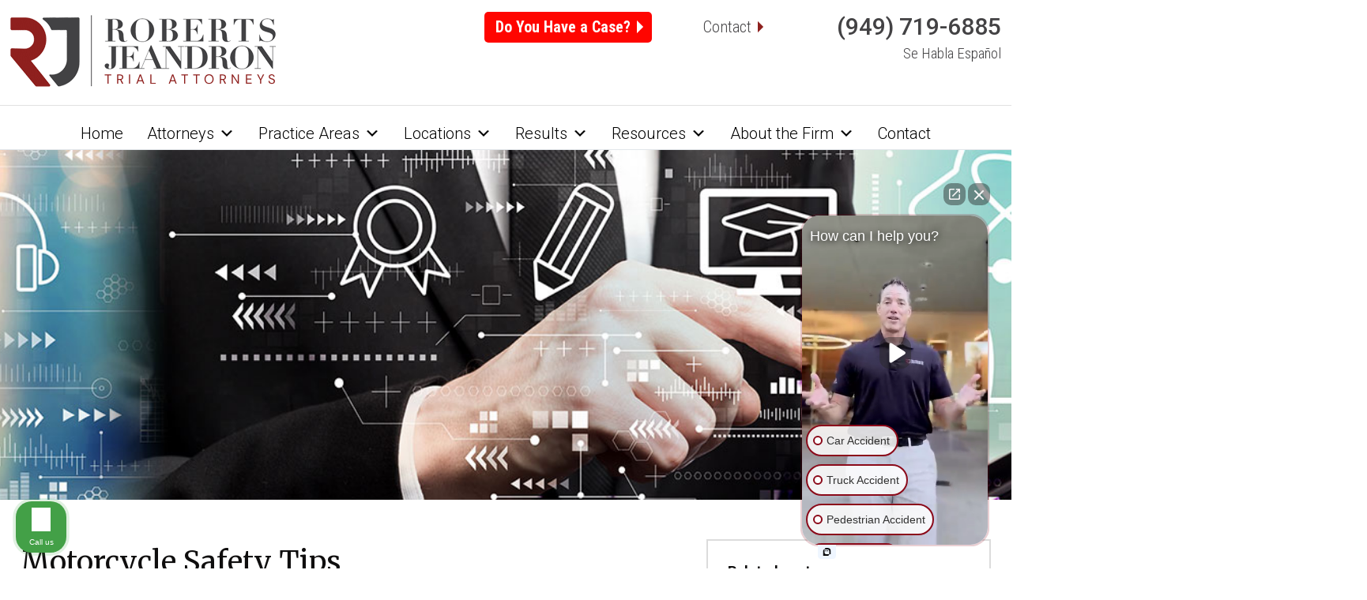

--- FILE ---
content_type: text/html; charset=UTF-8
request_url: https://www.robertslawfirm.net/motorcycle-safety-tips/
body_size: 18631
content:
<!DOCTYPE html>
<html lang="en-US">

<head>
    <meta charset="UTF-8" />
    <meta name="viewport" content="width=device-width, initial-scale=1.0" />
    <meta name="google-site-verification" content="jjbrJOHoyguoAr2BPx84uLMwxNcEFS_HJsvc6BiV_Hg" />
    <script src="https://d3h66sfd9htnrp.cloudfront.net/otm-forms.min.js"></script>
    <link href="https://cdn.jsdelivr.net/npm/bootstrap@5.1.3/dist/css/bootstrap.min.css" rel="stylesheet" integrity="sha384-1BmE4kWBq78iYhFldvKuhfTAU6auU8tT94WrHftjDbrCEXSU1oBoqyl2QvZ6jIW3" crossorigin="anonymous">
    <!-- Google tag (gtag.js) -->
    <script async src="https://www.googletagmanager.com/gtag/js?id=UA-72851802-1"></script>
    <script>
        window.dataLayer = window.dataLayer || [];

        function gtag() {
            dataLayer.push(arguments);
        }
        gtag('js', new Date());

        gtag('config', 'UA-72851802-1');
    </script>
    <link
        rel="stylesheet"
        href="https://cdn.jsdelivr.net/npm/swiper/swiper-bundle.min.css" />
    <meta name='robots' content='index, follow, max-image-preview:large, max-snippet:-1, max-video-preview:-1' />
	<style>img:is([sizes="auto" i], [sizes^="auto," i]) { contain-intrinsic-size: 3000px 1500px }</style>
	
	<!-- This site is optimized with the Yoast SEO plugin v26.8 - https://yoast.com/product/yoast-seo-wordpress/ -->
	<title>Motorcycle Safety Tips | Orange County Personal Injury Lawyers</title>
	<meta name="description" content="Motorcycle Accident Prevention. The motor vehicle accident lawyers at The Roberts Law Firm are staunch advocates for motorcycle safety." />
	<link rel="canonical" href="https://www.robertslawfirm.net/motorcycle-safety-tips/" />
	<meta property="og:locale" content="en_US" />
	<meta property="og:type" content="article" />
	<meta property="og:title" content="Motorcycle Safety Tips | Orange County Personal Injury Lawyers" />
	<meta property="og:description" content="Motorcycle Accident Prevention. The motor vehicle accident lawyers at The Roberts Law Firm are staunch advocates for motorcycle safety." />
	<meta property="og:url" content="https://www.robertslawfirm.net/motorcycle-safety-tips/" />
	<meta property="og:site_name" content="Roberts Jeandron | Injury Attorneys" />
	<meta property="article:published_time" content="2014-11-01T08:56:22+00:00" />
	<meta property="article:modified_time" content="2024-11-01T02:05:39+00:00" />
	<meta name="author" content="Michael Jeandron" />
	<meta name="twitter:card" content="summary_large_image" />
	<meta name="twitter:label1" content="Written by" />
	<meta name="twitter:data1" content="Michael Jeandron" />
	<meta name="twitter:label2" content="Est. reading time" />
	<meta name="twitter:data2" content="4 minutes" />
	<script type="application/ld+json" class="yoast-schema-graph">{"@context":"https://schema.org","@graph":[{"@type":"Article","@id":"https://www.robertslawfirm.net/motorcycle-safety-tips/#article","isPartOf":{"@id":"https://www.robertslawfirm.net/motorcycle-safety-tips/"},"author":{"name":"Michael Jeandron","@id":"https://www.robertslawfirm.net/#/schema/person/fbbfe70f9dfad1c02eb99e4e6a0baf04"},"headline":"Motorcycle Safety Tips","datePublished":"2014-11-01T08:56:22+00:00","dateModified":"2024-11-01T02:05:39+00:00","mainEntityOfPage":{"@id":"https://www.robertslawfirm.net/motorcycle-safety-tips/"},"wordCount":761,"keywords":["accident","anaheim","attorneys","cocona","huntington beach","injury","law firms","lawsuits","lawyers","motorcycle safety","negligence","orange county","riverside county","settlements","verdicts"],"articleSection":["Motorcycle accidents"],"inLanguage":"en-US"},{"@type":"WebPage","@id":"https://www.robertslawfirm.net/motorcycle-safety-tips/","url":"https://www.robertslawfirm.net/motorcycle-safety-tips/","name":"Motorcycle Safety Tips | Orange County Personal Injury Lawyers","isPartOf":{"@id":"https://www.robertslawfirm.net/#website"},"datePublished":"2014-11-01T08:56:22+00:00","dateModified":"2024-11-01T02:05:39+00:00","author":{"@id":"https://www.robertslawfirm.net/#/schema/person/fbbfe70f9dfad1c02eb99e4e6a0baf04"},"description":"Motorcycle Accident Prevention. The motor vehicle accident lawyers at The Roberts Law Firm are staunch advocates for motorcycle safety.","breadcrumb":{"@id":"https://www.robertslawfirm.net/motorcycle-safety-tips/#breadcrumb"},"inLanguage":"en-US","potentialAction":[{"@type":"ReadAction","target":["https://www.robertslawfirm.net/motorcycle-safety-tips/"]}]},{"@type":"BreadcrumbList","@id":"https://www.robertslawfirm.net/motorcycle-safety-tips/#breadcrumb","itemListElement":[{"@type":"ListItem","position":1,"name":"Home","item":"https://www.robertslawfirm.net/"},{"@type":"ListItem","position":2,"name":"Motorcycle Safety Tips"}]},{"@type":"WebSite","@id":"https://www.robertslawfirm.net/#website","url":"https://www.robertslawfirm.net/","name":"Roberts | Jeandron Law","description":"Personal Injury Law Firm in California","potentialAction":[{"@type":"SearchAction","target":{"@type":"EntryPoint","urlTemplate":"https://www.robertslawfirm.net/?s={search_term_string}"},"query-input":{"@type":"PropertyValueSpecification","valueRequired":true,"valueName":"search_term_string"}}],"inLanguage":"en-US"},{"@type":"Person","@id":"https://www.robertslawfirm.net/#/schema/person/fbbfe70f9dfad1c02eb99e4e6a0baf04","name":"Michael Jeandron","image":{"@type":"ImageObject","inLanguage":"en-US","@id":"https://www.robertslawfirm.net/#/schema/person/image/","url":"https://www.robertslawfirm.net/wp-content/uploads/2023/11/michael-jeardon.png","contentUrl":"https://www.robertslawfirm.net/wp-content/uploads/2023/11/michael-jeardon.png","caption":"Michael Jeandron"}}]}</script>
	<!-- / Yoast SEO plugin. -->


<link rel='dns-prefetch' href='//dash.accessibly.app' />
<link rel="alternate" type="application/rss+xml" title="Roberts Jeandron | Injury Attorneys &raquo; Feed" href="https://www.robertslawfirm.net/feed/" />
<link rel="alternate" type="application/rss+xml" title="Roberts Jeandron | Injury Attorneys &raquo; Comments Feed" href="https://www.robertslawfirm.net/comments/feed/" />
<script type="text/javascript">
/* <![CDATA[ */
window._wpemojiSettings = {"baseUrl":"https:\/\/s.w.org\/images\/core\/emoji\/16.0.1\/72x72\/","ext":".png","svgUrl":"https:\/\/s.w.org\/images\/core\/emoji\/16.0.1\/svg\/","svgExt":".svg","source":{"concatemoji":"https:\/\/www.robertslawfirm.net\/wp-includes\/js\/wp-emoji-release.min.js?ver=6.8.3"}};
/*! This file is auto-generated */
!function(s,n){var o,i,e;function c(e){try{var t={supportTests:e,timestamp:(new Date).valueOf()};sessionStorage.setItem(o,JSON.stringify(t))}catch(e){}}function p(e,t,n){e.clearRect(0,0,e.canvas.width,e.canvas.height),e.fillText(t,0,0);var t=new Uint32Array(e.getImageData(0,0,e.canvas.width,e.canvas.height).data),a=(e.clearRect(0,0,e.canvas.width,e.canvas.height),e.fillText(n,0,0),new Uint32Array(e.getImageData(0,0,e.canvas.width,e.canvas.height).data));return t.every(function(e,t){return e===a[t]})}function u(e,t){e.clearRect(0,0,e.canvas.width,e.canvas.height),e.fillText(t,0,0);for(var n=e.getImageData(16,16,1,1),a=0;a<n.data.length;a++)if(0!==n.data[a])return!1;return!0}function f(e,t,n,a){switch(t){case"flag":return n(e,"\ud83c\udff3\ufe0f\u200d\u26a7\ufe0f","\ud83c\udff3\ufe0f\u200b\u26a7\ufe0f")?!1:!n(e,"\ud83c\udde8\ud83c\uddf6","\ud83c\udde8\u200b\ud83c\uddf6")&&!n(e,"\ud83c\udff4\udb40\udc67\udb40\udc62\udb40\udc65\udb40\udc6e\udb40\udc67\udb40\udc7f","\ud83c\udff4\u200b\udb40\udc67\u200b\udb40\udc62\u200b\udb40\udc65\u200b\udb40\udc6e\u200b\udb40\udc67\u200b\udb40\udc7f");case"emoji":return!a(e,"\ud83e\udedf")}return!1}function g(e,t,n,a){var r="undefined"!=typeof WorkerGlobalScope&&self instanceof WorkerGlobalScope?new OffscreenCanvas(300,150):s.createElement("canvas"),o=r.getContext("2d",{willReadFrequently:!0}),i=(o.textBaseline="top",o.font="600 32px Arial",{});return e.forEach(function(e){i[e]=t(o,e,n,a)}),i}function t(e){var t=s.createElement("script");t.src=e,t.defer=!0,s.head.appendChild(t)}"undefined"!=typeof Promise&&(o="wpEmojiSettingsSupports",i=["flag","emoji"],n.supports={everything:!0,everythingExceptFlag:!0},e=new Promise(function(e){s.addEventListener("DOMContentLoaded",e,{once:!0})}),new Promise(function(t){var n=function(){try{var e=JSON.parse(sessionStorage.getItem(o));if("object"==typeof e&&"number"==typeof e.timestamp&&(new Date).valueOf()<e.timestamp+604800&&"object"==typeof e.supportTests)return e.supportTests}catch(e){}return null}();if(!n){if("undefined"!=typeof Worker&&"undefined"!=typeof OffscreenCanvas&&"undefined"!=typeof URL&&URL.createObjectURL&&"undefined"!=typeof Blob)try{var e="postMessage("+g.toString()+"("+[JSON.stringify(i),f.toString(),p.toString(),u.toString()].join(",")+"));",a=new Blob([e],{type:"text/javascript"}),r=new Worker(URL.createObjectURL(a),{name:"wpTestEmojiSupports"});return void(r.onmessage=function(e){c(n=e.data),r.terminate(),t(n)})}catch(e){}c(n=g(i,f,p,u))}t(n)}).then(function(e){for(var t in e)n.supports[t]=e[t],n.supports.everything=n.supports.everything&&n.supports[t],"flag"!==t&&(n.supports.everythingExceptFlag=n.supports.everythingExceptFlag&&n.supports[t]);n.supports.everythingExceptFlag=n.supports.everythingExceptFlag&&!n.supports.flag,n.DOMReady=!1,n.readyCallback=function(){n.DOMReady=!0}}).then(function(){return e}).then(function(){var e;n.supports.everything||(n.readyCallback(),(e=n.source||{}).concatemoji?t(e.concatemoji):e.wpemoji&&e.twemoji&&(t(e.twemoji),t(e.wpemoji)))}))}((window,document),window._wpemojiSettings);
/* ]]> */
</script>
<style id='wp-emoji-styles-inline-css' type='text/css'>

	img.wp-smiley, img.emoji {
		display: inline !important;
		border: none !important;
		box-shadow: none !important;
		height: 1em !important;
		width: 1em !important;
		margin: 0 0.07em !important;
		vertical-align: -0.1em !important;
		background: none !important;
		padding: 0 !important;
	}
</style>
<link rel='stylesheet' id='wp-block-library-css' href='https://www.robertslawfirm.net/wp-includes/css/dist/block-library/style.min.css?ver=6.8.3' type='text/css' media='all' />
<style id='classic-theme-styles-inline-css' type='text/css'>
/*! This file is auto-generated */
.wp-block-button__link{color:#fff;background-color:#32373c;border-radius:9999px;box-shadow:none;text-decoration:none;padding:calc(.667em + 2px) calc(1.333em + 2px);font-size:1.125em}.wp-block-file__button{background:#32373c;color:#fff;text-decoration:none}
</style>
<link rel='stylesheet' id='single-testimonial-block-css' href='https://www.robertslawfirm.net/wp-content/plugins/easy-testimonials/blocks/single-testimonial/style.css?ver=1678410382' type='text/css' media='all' />
<link rel='stylesheet' id='random-testimonial-block-css' href='https://www.robertslawfirm.net/wp-content/plugins/easy-testimonials/blocks/random-testimonial/style.css?ver=1678410382' type='text/css' media='all' />
<link rel='stylesheet' id='testimonials-list-block-css' href='https://www.robertslawfirm.net/wp-content/plugins/easy-testimonials/blocks/testimonials-list/style.css?ver=1678410382' type='text/css' media='all' />
<link rel='stylesheet' id='testimonials-cycle-block-css' href='https://www.robertslawfirm.net/wp-content/plugins/easy-testimonials/blocks/testimonials-cycle/style.css?ver=1678410382' type='text/css' media='all' />
<link rel='stylesheet' id='testimonials-grid-block-css' href='https://www.robertslawfirm.net/wp-content/plugins/easy-testimonials/blocks/testimonials-grid/style.css?ver=1678410382' type='text/css' media='all' />
<link rel='stylesheet' id='wp-components-css' href='https://www.robertslawfirm.net/wp-includes/css/dist/components/style.min.css?ver=6.8.3' type='text/css' media='all' />
<link rel='stylesheet' id='wp-preferences-css' href='https://www.robertslawfirm.net/wp-includes/css/dist/preferences/style.min.css?ver=6.8.3' type='text/css' media='all' />
<link rel='stylesheet' id='wp-block-editor-css' href='https://www.robertslawfirm.net/wp-includes/css/dist/block-editor/style.min.css?ver=6.8.3' type='text/css' media='all' />
<link rel='stylesheet' id='popup-maker-block-library-style-css' href='https://www.robertslawfirm.net/wp-content/plugins/popup-maker/dist/packages/block-library-style.css?ver=dbea705cfafe089d65f1' type='text/css' media='all' />
<style id='global-styles-inline-css' type='text/css'>
:root{--wp--preset--aspect-ratio--square: 1;--wp--preset--aspect-ratio--4-3: 4/3;--wp--preset--aspect-ratio--3-4: 3/4;--wp--preset--aspect-ratio--3-2: 3/2;--wp--preset--aspect-ratio--2-3: 2/3;--wp--preset--aspect-ratio--16-9: 16/9;--wp--preset--aspect-ratio--9-16: 9/16;--wp--preset--color--black: #000000;--wp--preset--color--cyan-bluish-gray: #abb8c3;--wp--preset--color--white: #ffffff;--wp--preset--color--pale-pink: #f78da7;--wp--preset--color--vivid-red: #cf2e2e;--wp--preset--color--luminous-vivid-orange: #ff6900;--wp--preset--color--luminous-vivid-amber: #fcb900;--wp--preset--color--light-green-cyan: #7bdcb5;--wp--preset--color--vivid-green-cyan: #00d084;--wp--preset--color--pale-cyan-blue: #8ed1fc;--wp--preset--color--vivid-cyan-blue: #0693e3;--wp--preset--color--vivid-purple: #9b51e0;--wp--preset--gradient--vivid-cyan-blue-to-vivid-purple: linear-gradient(135deg,rgba(6,147,227,1) 0%,rgb(155,81,224) 100%);--wp--preset--gradient--light-green-cyan-to-vivid-green-cyan: linear-gradient(135deg,rgb(122,220,180) 0%,rgb(0,208,130) 100%);--wp--preset--gradient--luminous-vivid-amber-to-luminous-vivid-orange: linear-gradient(135deg,rgba(252,185,0,1) 0%,rgba(255,105,0,1) 100%);--wp--preset--gradient--luminous-vivid-orange-to-vivid-red: linear-gradient(135deg,rgba(255,105,0,1) 0%,rgb(207,46,46) 100%);--wp--preset--gradient--very-light-gray-to-cyan-bluish-gray: linear-gradient(135deg,rgb(238,238,238) 0%,rgb(169,184,195) 100%);--wp--preset--gradient--cool-to-warm-spectrum: linear-gradient(135deg,rgb(74,234,220) 0%,rgb(151,120,209) 20%,rgb(207,42,186) 40%,rgb(238,44,130) 60%,rgb(251,105,98) 80%,rgb(254,248,76) 100%);--wp--preset--gradient--blush-light-purple: linear-gradient(135deg,rgb(255,206,236) 0%,rgb(152,150,240) 100%);--wp--preset--gradient--blush-bordeaux: linear-gradient(135deg,rgb(254,205,165) 0%,rgb(254,45,45) 50%,rgb(107,0,62) 100%);--wp--preset--gradient--luminous-dusk: linear-gradient(135deg,rgb(255,203,112) 0%,rgb(199,81,192) 50%,rgb(65,88,208) 100%);--wp--preset--gradient--pale-ocean: linear-gradient(135deg,rgb(255,245,203) 0%,rgb(182,227,212) 50%,rgb(51,167,181) 100%);--wp--preset--gradient--electric-grass: linear-gradient(135deg,rgb(202,248,128) 0%,rgb(113,206,126) 100%);--wp--preset--gradient--midnight: linear-gradient(135deg,rgb(2,3,129) 0%,rgb(40,116,252) 100%);--wp--preset--font-size--small: 13px;--wp--preset--font-size--medium: 20px;--wp--preset--font-size--large: 36px;--wp--preset--font-size--x-large: 42px;--wp--preset--spacing--20: 0.44rem;--wp--preset--spacing--30: 0.67rem;--wp--preset--spacing--40: 1rem;--wp--preset--spacing--50: 1.5rem;--wp--preset--spacing--60: 2.25rem;--wp--preset--spacing--70: 3.38rem;--wp--preset--spacing--80: 5.06rem;--wp--preset--shadow--natural: 6px 6px 9px rgba(0, 0, 0, 0.2);--wp--preset--shadow--deep: 12px 12px 50px rgba(0, 0, 0, 0.4);--wp--preset--shadow--sharp: 6px 6px 0px rgba(0, 0, 0, 0.2);--wp--preset--shadow--outlined: 6px 6px 0px -3px rgba(255, 255, 255, 1), 6px 6px rgba(0, 0, 0, 1);--wp--preset--shadow--crisp: 6px 6px 0px rgba(0, 0, 0, 1);}:where(.is-layout-flex){gap: 0.5em;}:where(.is-layout-grid){gap: 0.5em;}body .is-layout-flex{display: flex;}.is-layout-flex{flex-wrap: wrap;align-items: center;}.is-layout-flex > :is(*, div){margin: 0;}body .is-layout-grid{display: grid;}.is-layout-grid > :is(*, div){margin: 0;}:where(.wp-block-columns.is-layout-flex){gap: 2em;}:where(.wp-block-columns.is-layout-grid){gap: 2em;}:where(.wp-block-post-template.is-layout-flex){gap: 1.25em;}:where(.wp-block-post-template.is-layout-grid){gap: 1.25em;}.has-black-color{color: var(--wp--preset--color--black) !important;}.has-cyan-bluish-gray-color{color: var(--wp--preset--color--cyan-bluish-gray) !important;}.has-white-color{color: var(--wp--preset--color--white) !important;}.has-pale-pink-color{color: var(--wp--preset--color--pale-pink) !important;}.has-vivid-red-color{color: var(--wp--preset--color--vivid-red) !important;}.has-luminous-vivid-orange-color{color: var(--wp--preset--color--luminous-vivid-orange) !important;}.has-luminous-vivid-amber-color{color: var(--wp--preset--color--luminous-vivid-amber) !important;}.has-light-green-cyan-color{color: var(--wp--preset--color--light-green-cyan) !important;}.has-vivid-green-cyan-color{color: var(--wp--preset--color--vivid-green-cyan) !important;}.has-pale-cyan-blue-color{color: var(--wp--preset--color--pale-cyan-blue) !important;}.has-vivid-cyan-blue-color{color: var(--wp--preset--color--vivid-cyan-blue) !important;}.has-vivid-purple-color{color: var(--wp--preset--color--vivid-purple) !important;}.has-black-background-color{background-color: var(--wp--preset--color--black) !important;}.has-cyan-bluish-gray-background-color{background-color: var(--wp--preset--color--cyan-bluish-gray) !important;}.has-white-background-color{background-color: var(--wp--preset--color--white) !important;}.has-pale-pink-background-color{background-color: var(--wp--preset--color--pale-pink) !important;}.has-vivid-red-background-color{background-color: var(--wp--preset--color--vivid-red) !important;}.has-luminous-vivid-orange-background-color{background-color: var(--wp--preset--color--luminous-vivid-orange) !important;}.has-luminous-vivid-amber-background-color{background-color: var(--wp--preset--color--luminous-vivid-amber) !important;}.has-light-green-cyan-background-color{background-color: var(--wp--preset--color--light-green-cyan) !important;}.has-vivid-green-cyan-background-color{background-color: var(--wp--preset--color--vivid-green-cyan) !important;}.has-pale-cyan-blue-background-color{background-color: var(--wp--preset--color--pale-cyan-blue) !important;}.has-vivid-cyan-blue-background-color{background-color: var(--wp--preset--color--vivid-cyan-blue) !important;}.has-vivid-purple-background-color{background-color: var(--wp--preset--color--vivid-purple) !important;}.has-black-border-color{border-color: var(--wp--preset--color--black) !important;}.has-cyan-bluish-gray-border-color{border-color: var(--wp--preset--color--cyan-bluish-gray) !important;}.has-white-border-color{border-color: var(--wp--preset--color--white) !important;}.has-pale-pink-border-color{border-color: var(--wp--preset--color--pale-pink) !important;}.has-vivid-red-border-color{border-color: var(--wp--preset--color--vivid-red) !important;}.has-luminous-vivid-orange-border-color{border-color: var(--wp--preset--color--luminous-vivid-orange) !important;}.has-luminous-vivid-amber-border-color{border-color: var(--wp--preset--color--luminous-vivid-amber) !important;}.has-light-green-cyan-border-color{border-color: var(--wp--preset--color--light-green-cyan) !important;}.has-vivid-green-cyan-border-color{border-color: var(--wp--preset--color--vivid-green-cyan) !important;}.has-pale-cyan-blue-border-color{border-color: var(--wp--preset--color--pale-cyan-blue) !important;}.has-vivid-cyan-blue-border-color{border-color: var(--wp--preset--color--vivid-cyan-blue) !important;}.has-vivid-purple-border-color{border-color: var(--wp--preset--color--vivid-purple) !important;}.has-vivid-cyan-blue-to-vivid-purple-gradient-background{background: var(--wp--preset--gradient--vivid-cyan-blue-to-vivid-purple) !important;}.has-light-green-cyan-to-vivid-green-cyan-gradient-background{background: var(--wp--preset--gradient--light-green-cyan-to-vivid-green-cyan) !important;}.has-luminous-vivid-amber-to-luminous-vivid-orange-gradient-background{background: var(--wp--preset--gradient--luminous-vivid-amber-to-luminous-vivid-orange) !important;}.has-luminous-vivid-orange-to-vivid-red-gradient-background{background: var(--wp--preset--gradient--luminous-vivid-orange-to-vivid-red) !important;}.has-very-light-gray-to-cyan-bluish-gray-gradient-background{background: var(--wp--preset--gradient--very-light-gray-to-cyan-bluish-gray) !important;}.has-cool-to-warm-spectrum-gradient-background{background: var(--wp--preset--gradient--cool-to-warm-spectrum) !important;}.has-blush-light-purple-gradient-background{background: var(--wp--preset--gradient--blush-light-purple) !important;}.has-blush-bordeaux-gradient-background{background: var(--wp--preset--gradient--blush-bordeaux) !important;}.has-luminous-dusk-gradient-background{background: var(--wp--preset--gradient--luminous-dusk) !important;}.has-pale-ocean-gradient-background{background: var(--wp--preset--gradient--pale-ocean) !important;}.has-electric-grass-gradient-background{background: var(--wp--preset--gradient--electric-grass) !important;}.has-midnight-gradient-background{background: var(--wp--preset--gradient--midnight) !important;}.has-small-font-size{font-size: var(--wp--preset--font-size--small) !important;}.has-medium-font-size{font-size: var(--wp--preset--font-size--medium) !important;}.has-large-font-size{font-size: var(--wp--preset--font-size--large) !important;}.has-x-large-font-size{font-size: var(--wp--preset--font-size--x-large) !important;}
:where(.wp-block-post-template.is-layout-flex){gap: 1.25em;}:where(.wp-block-post-template.is-layout-grid){gap: 1.25em;}
:where(.wp-block-columns.is-layout-flex){gap: 2em;}:where(.wp-block-columns.is-layout-grid){gap: 2em;}
:root :where(.wp-block-pullquote){font-size: 1.5em;line-height: 1.6;}
</style>
<link rel='stylesheet' id='collapscore-css-css' href='https://www.robertslawfirm.net/wp-content/plugins/collapse-pro-matic/css/core_style.css?ver=1.0' type='text/css' media='all' />
<link rel='stylesheet' id='collapsepromatic-css-css' href='https://www.robertslawfirm.net/wp-content/plugins/collapse-pro-matic/css/light_style.css?ver=1.6' type='text/css' media='all' />
<link rel='stylesheet' id='google_business_reviews_rating_wp_css-css' href='https://www.robertslawfirm.net/wp-content/plugins/g-business-reviews-rating/wp/css/css.css?ver=6.8.3' type='text/css' media='all' />
<link rel='stylesheet' id='plugin-name-css' href='https://www.robertslawfirm.net/wp-content/plugins/wp-schema-master/public/css/plugin-name-public.css?ver=1.0.0' type='text/css' media='all' />
<link rel='stylesheet' id='megamenu-css' href='https://www.robertslawfirm.net/wp-content/uploads/maxmegamenu/style.css?ver=3c580f' type='text/css' media='all' />
<link rel='stylesheet' id='dashicons-css' href='https://www.robertslawfirm.net/wp-includes/css/dashicons.min.css?ver=6.8.3' type='text/css' media='all' />
<link rel='stylesheet' id='dc-modulo-style-css' href='https://www.robertslawfirm.net/wp-content/themes/dc-modulo/style.css?ver=2.2.3' type='text/css' media='all' />
<link rel='stylesheet' id='dc-nav-burger-style-css' href='https://www.robertslawfirm.net/wp-content/themes/dc-modulo/css/nav-burger.css?ver=2.2.3' type='text/css' media='all' />
<link rel='stylesheet' id='dc-footer-style-css' href='https://www.robertslawfirm.net/wp-content/themes/dc-modulo/css/footer.css?ver=2.2.3' type='text/css' media='all' />
<link rel='stylesheet' id='dc-video-lightbox-style-css' href='https://www.robertslawfirm.net/wp-content/themes/dc-modulo/css/video-lightbox.css?ver=2.2.3' type='text/css' media='all' />
<link rel='stylesheet' id='dc-associations-style-css' href='https://www.robertslawfirm.net/wp-content/themes/dc-modulo/css/associations.css?ver=2.2.3' type='text/css' media='all' />
<link rel='stylesheet' id='dc-attorney-profile.style-css' href='https://www.robertslawfirm.net/wp-content/themes/dc-modulo/css/attorney-profile.css?ver=2.2.3' type='text/css' media='all' />
<link rel='stylesheet' id='dc-header-frontpage-css' href='https://www.robertslawfirm.net/wp-content/themes/dc-modulo/css/header-frontpage.css?ver=2.2.3' type='text/css' media='all' />
<link rel='stylesheet' id='dc-header-hero-css' href='https://www.robertslawfirm.net/wp-content/themes/dc-modulo/css/header-hero.css?ver=2.2.3' type='text/css' media='all' />
<link rel='stylesheet' id='style-css' href='https://www.robertslawfirm.net/wp-content/plugins/dc-cta-post-widget/css/style.css?ver=6.8.3' type='text/css' media='all' />
<link rel='stylesheet' id='service-styles-css' href='https://www.robertslawfirm.net/wp-content/plugins/dc-pages-widget/css/style.css?ver=6.8.3' type='text/css' media='all' />
<link rel='stylesheet' id='popup-maker-site-css' href='//www.robertslawfirm.net/wp-content/uploads/pum/pum-site-styles.css?generated=1755156911&#038;ver=1.21.5' type='text/css' media='all' />
<script type="text/javascript" src="https://www.robertslawfirm.net/wp-includes/js/jquery/jquery.min.js?ver=3.7.1" id="jquery-core-js"></script>
<script type="text/javascript" src="https://www.robertslawfirm.net/wp-includes/js/jquery/jquery-migrate.min.js?ver=3.4.1" id="jquery-migrate-js"></script>
<script type="text/javascript" src="https://www.robertslawfirm.net/wp-content/plugins/g-business-reviews-rating/wp/js/js.js?ver=6.8.3" id="google_business_reviews_rating_wp_js-js"></script>
<script type="text/javascript" src="https://www.robertslawfirm.net/wp-content/plugins/wp-schema-master/public/js/plugin-name-public.js?ver=1.0.0" id="plugin-name-js"></script>
<script type="text/javascript" id="easy-testimonials-reveal-js-extra">
/* <![CDATA[ */
var easy_testimonials_reveal = {"show_less_text":"Show Less"};
/* ]]> */
</script>
<script type="text/javascript" src="https://www.robertslawfirm.net/wp-content/plugins/easy-testimonials/include/assets/js/easy-testimonials-reveal.js?ver=6.8.3" id="easy-testimonials-reveal-js"></script>
<link rel="https://api.w.org/" href="https://www.robertslawfirm.net/wp-json/" /><link rel="alternate" title="JSON" type="application/json" href="https://www.robertslawfirm.net/wp-json/wp/v2/posts/556" /><link rel="EditURI" type="application/rsd+xml" title="RSD" href="https://www.robertslawfirm.net/xmlrpc.php?rsd" />
<meta name="generator" content="WordPress 6.8.3" />
<link rel='shortlink' href='https://www.robertslawfirm.net/?p=556' />
<link rel="alternate" title="oEmbed (JSON)" type="application/json+oembed" href="https://www.robertslawfirm.net/wp-json/oembed/1.0/embed?url=https%3A%2F%2Fwww.robertslawfirm.net%2Fmotorcycle-safety-tips%2F" />
<link rel="alternate" title="oEmbed (XML)" type="text/xml+oembed" href="https://www.robertslawfirm.net/wp-json/oembed/1.0/embed?url=https%3A%2F%2Fwww.robertslawfirm.net%2Fmotorcycle-safety-tips%2F&#038;format=xml" />
<style type="text/css" media="screen"></style><style type="text/css" media="screen">@media (max-width: 728px) {}</style><style type="text/css" media="screen">@media (max-width: 320px) {}</style><!-- Stream WordPress user activity plugin v4.1.1 -->
<script type="application/ld+json">
{
    "@context": "http://schema.org",
    "@type": "LegalService",
    "@id": "https://www.robertslawfirm.net#LocalBusiness",
    "name": "Roberts | Jeandron Law",
    "image": "https://www.robertslawfirm.net/wp-content/uploads/2020/03/rj-logo-620w.png",
    "logo": "https://www.robertslawfirm.net/wp-content/uploads/2020/03/rj-logo-620w.png",
    "url": "https://www.robertslawfirm.net",
    "telephone": "(949) 570-6398",
    "priceRange": "May vary",
    "address": {
        "@type": "PostalAddress",
        "streetAddress": "4910 Birch Street, Suite 120",
        "addressLocality": "Newport Beach",
        "postalCode": "92660",
        "addressCountry": "US",
        "addressRegion": "CA"
    },
    "geo": {
        "@type": "GeoCoordinates",
        "latitude": "33.666279",
        "longitude": "-117.861153"
    },
    "openingHoursSpecification": {
        "@type": "OpeningHoursSpecification",
        "dayOfWeek": [
            "Monday",
            "Tuesday",
            "Wednesday",
            "Thursday",
            "Friday",
            "Saturday",
            "Sunday"
        ],
        "opens": "00:00",
        "closes": "23:59"
    },
    "sameAs": [
        "https://www.linkedin.com/company/roberts-law-firm/",
        "https://www.facebook.com/OrangeCountyCAPersonalInjuryLawyer",
        "https://www.instagram.com/robertsjeandronlaw/",
        "https://www.youtube.com/channel/UCTLjPEYa4dY3XIaf80lyEoQ"
    ]
}
</script>
    <style type="text/css">
        p,
        #content li {
            color: #0f0e0e;
        }

        a,
        a:visited {
            color: #580f02;
        }

        #content ul li {
            background: url(https://www.robertslawfirm.net/wp-content/uploads/2020/05/bullet-RJL.png) 7px 7px / 17px no-repeat;
            list-style: none;
            padding: 0 0 20px 42px;
        }

        footer,
        #footer-address .address.phone a,
        #footer-address .address.phone a:visited,
        #footer-address .address.fax a,
        #footer-address .address.fax a:visited {
            color: #ffffff;
        }

        .footer-menu a,
        .footer-menu a:visited {
            color: #ffffff        }

        footer {
            background: #363636;
        }

        #copyright {
            color: #ffffff;
        }

        #copyright {
            background: #363636;
        }

        header,
        #header-content {
            background-color: #ffffff;
        }
    </style>
<link rel="icon" href="https://www.robertslawfirm.net/wp-content/uploads/2020/05/cropped-Roberts-Jeandron-site-icon-50x50.png" sizes="32x32" />
<link rel="icon" href="https://www.robertslawfirm.net/wp-content/uploads/2020/05/cropped-Roberts-Jeandron-site-icon-300x300.png" sizes="192x192" />
<link rel="apple-touch-icon" href="https://www.robertslawfirm.net/wp-content/uploads/2020/05/cropped-Roberts-Jeandron-site-icon-300x300.png" />
<meta name="msapplication-TileImage" content="https://www.robertslawfirm.net/wp-content/uploads/2020/05/cropped-Roberts-Jeandron-site-icon-300x300.png" />
		<style type="text/css" id="wp-custom-css">
			#main-content .entry-content ul, #main-content .entry-content ol {
	margin-bottom: 30px
}
.page-id-36 #our-results {
	display: none
}
html,body{
	overflow-x:hidden;
}
.interlinking-widget {
	border: none!important;
	text-transform: capitalize;
}
.interlinking-widget h4 {
	margin-bottom: 15px;
	text-align: center;
	font-family: 'Merriweather', serif;
	color: #0F0E0E;
	font-size: 24px;
	font-weight: 400;
}
.otm_interlinking > ul.interlinking {
    list-style: none!important;
    background: none!important;
    margin: 0!important;
}
.otm_interlinking > ul.interlinking > li {
	background: none!important;
	padding: 0!important;
	margin: 0!important;
}
.otm_interlinking > ul.interlinking > li > a {
	font-weight: 300;
	padding: 15px 30px;
	display: block;
	background: #F4F4F4;
	margin-bottom: 10px;
	transition: all .15s ease-in-out;
}
.otm_interlinking > ul.interlinking > li > a:hover {
	text-decoration: none;
	background: #580F02;
	color: #fff;
}
.otm_interlinking > ul.interlinking > li > a:hover:after {
	color: #fff;
}
.otm_interlinking > ul.interlinking > li > a:after {
	content: '\f139';
	font-family: 'Dashicons';
	font-size: 3rem;
	line-height: 30px;
	float: right;
	color: #580F02;
}
.wp-block-image {
	display: flex;
	flex-direction: column;
	max-width: fit-content;
}

ul {
	list-style-position: inside;
	padding-left: 2rem;
	
}
ul li {
	list-style-type: disc;
	font-weight: 300 !important;
} 
h3 {
	padding-top: 10px;
}
@media screen and (max-width:998px){
	.page-template-new-port-template .hero-inner{
		margin-top:70px;
	}
}
.page-template-new-port-template .hero-inner h2{
	color:#fff!important;
	
}
@media screen and (min-width:998px){
	.mobile-only{
		display:none;
	}
}
@media screen and (min-width:1200px){
	body.page-id-12 #page-sect-1 {
		background-position: 0 -180px !important;
	}
}
@media screen and (max-width:998px){
	#top-menu-mobile{
		display:none;
	}
}
@media screen and (max-width: 530px){
.home #page-sect-1 {
   
    margin-top: -20px;
}
}

.otm_interlinking > ul.interlinking > li > a {
	display: flex;
	align-items: center;
	justify-content: space-between;
}

.authorTag {
	margin-bottom: 20px;
	color: #000;
	gap: 10px;
	display: flex;
	align-items: center;
	justify-content: left;
}
.authorTag span {
    font-size: 16px;
    font-weight: 500;
}
.authorTag a {
    color: #580F02;
    font-size: 16px !important;
    font-weight: 600 !important;
}
.authorTag img {
    height: 40px !important;
    width: 40px !important;
		max-width: 40px !important;
    object-fit: cover;
    object-position: top;
    border-radius: 50px;
}
@media screen and (min-width: 1024px) {
.page-id-4781 .wp-block-columns img {
	max-width: 340px !important;
}	
}

.page-id-4781 .main-title {
	padding-bottom: 0px;
}		</style>
		<style type="text/css">/** Mega Menu CSS: fs **/</style>
</head>

<body class="wp-singular post-template-default single single-post postid-556 single-format-standard wp-theme-dc-modulo mega-menu-primary">
        <header id="masthead" class="header dc-scroll">
        <section id="header-content">
            <div class="dc-content">
                <div class="logo-content">
    <div class="logo">
        <a href="https://www.robertslawfirm.net/"><img class="logo-img" src="https://www.robertslawfirm.net/wp-content/uploads/2025/11/logo.png" alt="Roberts Jeandron | Injury Attorneys logo" /></a>
    </div> <!-- .logo -->
</div> <!-- .logo-content -->

                <div id="nav-burger">
                    <span></span><span></span><span></span><span></span><span></span><span></span>
                </div>

                <span id="header-links">
                    <nav id="top-menu" class="dc-scroll"><ul id="menu-top-menu" class="top-menu"><li id="menu-item-2613" class="link-free-consult menu-item menu-item-type-custom menu-item-object-custom menu-item-2613"><a href="#sect-consultation">Do You Have a Case?</a></li>
<li id="menu-item-64" class="link-contact contact-us-top menu-item menu-item-type-post_type menu-item-object-page menu-item-64"><a href="https://www.robertslawfirm.net/contact/">Contact</a></li>
</ul></nav>
                    <span class="header-phone-1">
                                                    <a class="phone" href="tel:1-9497196885">(949) 719-6885</a>
                                            </span>
                    <span class="header-phone-2">
                                                    <span class="phone-mobile"><span class="icon"></span>
                                <span class="phone-submenu">
                                    <a class="phone-call" href="tel:1-9497196885">Call Us</a>
                                    <a class="phone-text" href="sms://+19497196885">Text Us</a>
                                </span>
                            </span>
                                            </span>
                </span>
            </div>

        </section> <!-- #header-content -->

        <section id="header-content-2">
            <div class="dc-content">
                <div id="main-menu-content">
                    <div id="dc-main-menu" class="dc-scroll">
                        <nav id="top-menu-mobile" class="dc-scroll"><ul id="menu-top-menu-1" class="top-menu"><li class="link-free-consult menu-item menu-item-type-custom menu-item-object-custom menu-item-2613"><a href="#sect-consultation">Do You Have a Case?</a></li>
<li class="link-contact contact-us-top menu-item menu-item-type-post_type menu-item-object-page menu-item-64"><a href="https://www.robertslawfirm.net/contact/">Contact</a></li>
</ul></nav>                        <div id="mega-menu-wrap-primary" class="mega-menu-wrap"><div class="mega-menu-toggle"><div class="mega-toggle-blocks-left"></div><div class="mega-toggle-blocks-center"></div><div class="mega-toggle-blocks-right"><div class='mega-toggle-block mega-menu-toggle-animated-block mega-toggle-block-0' id='mega-toggle-block-0'><button aria-label="Toggle Menu" class="mega-toggle-animated mega-toggle-animated-slider" type="button" aria-expanded="false">
                  <span class="mega-toggle-animated-box">
                    <span class="mega-toggle-animated-inner"></span>
                  </span>
                </button></div></div></div><ul id="mega-menu-primary" class="mega-menu max-mega-menu mega-menu-horizontal mega-no-js" data-event="hover_intent" data-effect="fade_up" data-effect-speed="200" data-effect-mobile="disabled" data-effect-speed-mobile="0" data-mobile-force-width="false" data-second-click="go" data-document-click="collapse" data-vertical-behaviour="standard" data-breakpoint="768" data-unbind="true" data-mobile-state="collapse_all" data-mobile-direction="vertical" data-hover-intent-timeout="300" data-hover-intent-interval="100"><li class="mega-menu-item mega-menu-item-type-post_type mega-menu-item-object-page mega-menu-item-home mega-align-bottom-left mega-menu-flyout mega-menu-item-1418" id="mega-menu-item-1418"><a class="mega-menu-link" href="https://www.robertslawfirm.net/" tabindex="0">Home</a></li><li class="mega-menu-item mega-menu-item-type-post_type mega-menu-item-object-page mega-menu-item-has-children mega-align-bottom-left mega-menu-flyout mega-menu-item-53" id="mega-menu-item-53"><a class="mega-menu-link" href="https://www.robertslawfirm.net/attorneys/" aria-expanded="false" tabindex="0">Attorneys<span class="mega-indicator" aria-hidden="true"></span></a>
<ul class="mega-sub-menu">
<li class="mega-menu-item mega-menu-item-type-post_type mega-menu-item-object-page mega-menu-item-1493" id="mega-menu-item-1493"><a class="mega-menu-link" href="https://www.robertslawfirm.net/attorneys/jeffrey-roberts/">Jeff Roberts</a></li><li class="mega-menu-item mega-menu-item-type-post_type mega-menu-item-object-page mega-menu-item-1492" id="mega-menu-item-1492"><a class="mega-menu-link" href="https://www.robertslawfirm.net/attorneys/michael-jeandron/">Michael Jeandron</a></li><li class="mega-menu-item mega-menu-item-type-post_type mega-menu-item-object-page mega-menu-item-5835" id="mega-menu-item-5835"><a class="mega-menu-link" href="https://www.robertslawfirm.net/attorneys/alexxandra-nevarez/">Alexxandra Nevarez</a></li></ul>
</li><li class="mega-menu-item mega-menu-item-type-post_type mega-menu-item-object-page mega-menu-item-has-children mega-align-bottom-left mega-menu-flyout mega-menu-item-54" id="mega-menu-item-54"><a class="mega-menu-link" href="https://www.robertslawfirm.net/legal-services/" aria-expanded="false" tabindex="0">Practice Areas<span class="mega-indicator" aria-hidden="true"></span></a>
<ul class="mega-sub-menu">
<li class="mega-menu-item mega-menu-item-type-custom mega-menu-item-object-custom mega-menu-item-has-children mega-menu-item-6088" id="mega-menu-item-6088"><a class="mega-menu-link" href="#" aria-expanded="false">Personal Injury<span class="mega-indicator" aria-hidden="true"></span></a>
	<ul class="mega-sub-menu">
<li class="mega-menu-item mega-menu-item-type-post_type mega-menu-item-object-page mega-menu-item-3380" id="mega-menu-item-3380"><a class="mega-menu-link" href="https://www.robertslawfirm.net/orange-county-personal-injury-attorney/car-accidents/">Auto Accidents</a></li><li class="mega-menu-item mega-menu-item-type-post_type mega-menu-item-object-page mega-menu-item-3381" id="mega-menu-item-3381"><a class="mega-menu-link" href="https://www.robertslawfirm.net/orange-county-personal-injury-attorney/car-accidents/aggressive-driving/">Aggressive Driving Accidents</a></li><li class="mega-menu-item mega-menu-item-type-post_type mega-menu-item-object-page mega-menu-item-3390" id="mega-menu-item-3390"><a class="mega-menu-link" href="https://www.robertslawfirm.net/orange-county-personal-injury-attorney/bicycle-accidents/">Bicycle Accidents</a></li><li class="mega-menu-item mega-menu-item-type-post_type mega-menu-item-object-page mega-menu-item-3391" id="mega-menu-item-3391"><a class="mega-menu-link" href="https://www.robertslawfirm.net/orange-county-personal-injury-attorney/brain-injury/">Brain and Head Injury</a></li><li class="mega-menu-item mega-menu-item-type-post_type mega-menu-item-object-page mega-menu-item-has-children mega-menu-item-3392" id="mega-menu-item-3392"><a class="mega-menu-link" href="https://www.robertslawfirm.net/orange-county-personal-injury-attorney/truck-accidents/" aria-expanded="false">Truck Accidents<span class="mega-indicator" aria-hidden="true"></span></a>
		<ul class="mega-sub-menu">
<li class="mega-menu-item mega-menu-item-type-post_type mega-menu-item-object-page mega-menu-item-3907" id="mega-menu-item-3907"><a class="mega-menu-link" href="https://www.robertslawfirm.net/orange-county-personal-injury-attorney/truck-accidents/18-wheeler/">18 Wheeler</a></li><li class="mega-menu-item mega-menu-item-type-post_type mega-menu-item-object-page mega-menu-item-3905" id="mega-menu-item-3905"><a class="mega-menu-link" href="https://www.robertslawfirm.net/orange-county-personal-injury-attorney/truck-accidents/blind-spot/">Blind Spot Accidents</a></li><li class="mega-menu-item mega-menu-item-type-post_type mega-menu-item-object-page mega-menu-item-3908" id="mega-menu-item-3908"><a class="mega-menu-link" href="https://www.robertslawfirm.net/orange-county-personal-injury-attorney/truck-accidents/rental/">Rental Truck Accidents</a></li><li class="mega-menu-item mega-menu-item-type-post_type mega-menu-item-object-page mega-menu-item-3906" id="mega-menu-item-3906"><a class="mega-menu-link" href="https://www.robertslawfirm.net/orange-county-personal-injury-attorney/truck-accidents/tractor-trailer/">Tractor Trailer Accidents</a></li>		</ul>
</li><li class="mega-menu-item mega-menu-item-type-post_type mega-menu-item-object-page mega-menu-item-3382" id="mega-menu-item-3382"><a class="mega-menu-link" href="https://www.robertslawfirm.net/orange-county-personal-injury-attorney/car-accidents/distracted-driving/">Distracted Driving Accidents</a></li><li class="mega-menu-item mega-menu-item-type-post_type mega-menu-item-object-page mega-menu-item-3383" id="mega-menu-item-3383"><a class="mega-menu-link" href="https://www.robertslawfirm.net/orange-county-personal-injury-attorney/car-accidents/drunk-driving-accidents/">Drunk Driving Accidents</a></li><li class="mega-menu-item mega-menu-item-type-post_type mega-menu-item-object-page mega-menu-item-3384" id="mega-menu-item-3384"><a class="mega-menu-link" href="https://www.robertslawfirm.net/orange-county-personal-injury-attorney/car-accidents/head-on-collisions/">Head-On Collisions</a></li><li class="mega-menu-item mega-menu-item-type-post_type mega-menu-item-object-page mega-menu-item-3385" id="mega-menu-item-3385"><a class="mega-menu-link" href="https://www.robertslawfirm.net/orange-county-personal-injury-attorney/car-accidents/highway-accidents/">Highway Car Accidents</a></li><li class="mega-menu-item mega-menu-item-type-post_type mega-menu-item-object-page mega-menu-item-3386" id="mega-menu-item-3386"><a class="mega-menu-link" href="https://www.robertslawfirm.net/orange-county-personal-injury-attorney/car-accidents/hit-and-run-accidents/">Hit and Run Accidents</a></li><li class="mega-menu-item mega-menu-item-type-post_type mega-menu-item-object-page mega-menu-item-3803" id="mega-menu-item-3803"><a class="mega-menu-link" href="https://www.robertslawfirm.net/orange-county-personal-injury-attorney/pedestrian-accidents/">Pedestrian Accidents</a></li><li class="mega-menu-item mega-menu-item-type-post_type mega-menu-item-object-page mega-menu-item-3388" id="mega-menu-item-3388"><a class="mega-menu-link" href="https://www.robertslawfirm.net/orange-county-personal-injury-attorney/motorcycle-accident/">Motorcycle Accidents</a></li><li class="mega-menu-item mega-menu-item-type-post_type mega-menu-item-object-page mega-menu-item-60" id="mega-menu-item-60"><a class="mega-menu-link" href="https://www.robertslawfirm.net/orange-county-personal-injury-attorney/slip-and-fall-accidents/">Slip and Fall Accidents</a></li><li class="mega-menu-item mega-menu-item-type-post_type mega-menu-item-object-page mega-menu-item-3389" id="mega-menu-item-3389"><a class="mega-menu-link" href="https://www.robertslawfirm.net/orange-county-personal-injury-attorney/wrongful-death/">Wrongful Death</a></li><li class="mega-menu-item mega-menu-item-type-post_type mega-menu-item-object-page mega-menu-item-3653" id="mega-menu-item-3653"><a class="mega-menu-link" href="https://www.robertslawfirm.net/orange-county-personal-injury-attorney/uber-accidents/">Uber Accident</a></li><li class="mega-menu-item mega-menu-item-type-post_type mega-menu-item-object-page mega-menu-item-5964" id="mega-menu-item-5964"><a class="mega-menu-link" href="https://www.robertslawfirm.net/orange-county-product-liability-lawyer/">Product Liability</a></li>	</ul>
</li><li class="mega-menu-item mega-menu-item-type-post_type mega-menu-item-object-page mega-menu-item-5967" id="mega-menu-item-5967"><a class="mega-menu-link" href="https://www.robertslawfirm.net/cruise-ship-injury-lawyer/">Cruise Ship Injury</a></li><li class="mega-menu-item mega-menu-item-type-post_type mega-menu-item-object-page mega-menu-item-5966" id="mega-menu-item-5966"><a class="mega-menu-link" href="https://www.robertslawfirm.net/native-american-tribes-injury-lawyer/">Native American Tribes Injury</a></li><li class="mega-menu-item mega-menu-item-type-post_type mega-menu-item-object-page mega-menu-item-5965" id="mega-menu-item-5965"><a class="mega-menu-link" href="https://www.robertslawfirm.net/disneyland-injury-lawyer/">Disneyland Injury</a></li><li class="mega-menu-item mega-menu-item-type-custom mega-menu-item-object-custom mega-menu-item-6481" id="mega-menu-item-6481"><a class="mega-menu-link" href="#">Sexual Assault</a></li><li class="mega-menu-item mega-menu-item-type-custom mega-menu-item-object-custom mega-menu-item-6482" id="mega-menu-item-6482"><a class="mega-menu-link" href="#">Employment Law</a></li><li class="mega-menu-item mega-menu-item-type-custom mega-menu-item-object-custom mega-menu-item-6483" id="mega-menu-item-6483"><a class="mega-menu-link" href="#">Medical Malpractice</a></li></ul>
</li><li class="mega-menu-item mega-menu-item-type-custom mega-menu-item-object-custom mega-menu-item-has-children mega-align-bottom-left mega-menu-flyout mega-menu-item-6072" id="mega-menu-item-6072"><a class="mega-menu-link" href="#" aria-expanded="false" tabindex="0">Locations<span class="mega-indicator" aria-hidden="true"></span></a>
<ul class="mega-sub-menu">
<li class="mega-menu-item mega-menu-item-type-custom mega-menu-item-object-custom mega-menu-item-6293" id="mega-menu-item-6293"><a class="mega-menu-link" href="#">Texas</a></li><li class="mega-menu-item mega-menu-item-type-custom mega-menu-item-object-custom mega-menu-item-has-children mega-menu-item-6157" id="mega-menu-item-6157"><a class="mega-menu-link" href="#" aria-expanded="false">California<span class="mega-indicator" aria-hidden="true"></span></a>
	<ul class="mega-sub-menu">
<li class="mega-menu-item mega-menu-item-type-custom mega-menu-item-object-custom mega-menu-item-has-children mega-menu-item-6158" id="mega-menu-item-6158"><a class="mega-menu-link" href="#" aria-expanded="false">Orange County<span class="mega-indicator" aria-hidden="true"></span></a>
		<ul class="mega-sub-menu">
<li class="mega-menu-item mega-menu-item-type-post_type mega-menu-item-object-page mega-menu-item-6130" id="mega-menu-item-6130"><a class="mega-menu-link" href="https://www.robertslawfirm.net/newport-beach-personal-injury-lawyer/">Newport Beach</a></li><li class="mega-menu-item mega-menu-item-type-post_type mega-menu-item-object-page mega-menu-item-4681" id="mega-menu-item-4681"><a class="mega-menu-link" href="https://www.robertslawfirm.net/santa-ana-personal-injury-lawyer/">Santa Ana</a></li><li class="mega-menu-item mega-menu-item-type-post_type mega-menu-item-object-page mega-menu-item-4772" id="mega-menu-item-4772"><a class="mega-menu-link" href="https://www.robertslawfirm.net/buena-park-personal-injury-lawyer/">Buena Park</a></li><li class="mega-menu-item mega-menu-item-type-post_type mega-menu-item-object-page mega-menu-item-4768" id="mega-menu-item-4768"><a class="mega-menu-link" href="https://www.robertslawfirm.net/costa-mesa-personal-injury-lawyer/">Costa Mesa</a></li><li class="mega-menu-item mega-menu-item-type-post_type mega-menu-item-object-page mega-menu-item-4878" id="mega-menu-item-4878"><a class="mega-menu-link" href="https://www.robertslawfirm.net/garden-grove-personal-injury-attorney/">Garden Grove</a></li><li class="mega-menu-item mega-menu-item-type-post_type mega-menu-item-object-page mega-menu-item-4950" id="mega-menu-item-4950"><a class="mega-menu-link" href="https://www.robertslawfirm.net/fountain-valley-personal-injury-lawyer/">Fountain Valley</a></li><li class="mega-menu-item mega-menu-item-type-post_type mega-menu-item-object-page mega-menu-item-4929" id="mega-menu-item-4929"><a class="mega-menu-link" href="https://www.robertslawfirm.net/huntington-beach-personal-injury-lawyer/">Huntington Beach</a></li><li class="mega-menu-item mega-menu-item-type-post_type mega-menu-item-object-page mega-menu-item-4859" id="mega-menu-item-4859"><a class="mega-menu-link" href="https://www.robertslawfirm.net/irvine-personal-injury-attorney/">Irvine</a></li><li class="mega-menu-item mega-menu-item-type-post_type mega-menu-item-object-page mega-menu-item-4912" id="mega-menu-item-4912"><a class="mega-menu-link" href="https://www.robertslawfirm.net/laguna-beach-personal-injury-lawyer/">Laguna Beach</a></li><li class="mega-menu-item mega-menu-item-type-post_type mega-menu-item-object-page mega-menu-item-4824" id="mega-menu-item-4824"><a class="mega-menu-link" href="https://www.robertslawfirm.net/tustin-personal-injury-lawyer/">Tustin</a></li>		</ul>
</li>	</ul>
</li></ul>
</li><li class="mega-menu-item mega-menu-item-type-post_type mega-menu-item-object-page mega-menu-item-has-children mega-align-bottom-left mega-menu-flyout mega-menu-item-63" id="mega-menu-item-63"><a class="mega-menu-link" href="https://www.robertslawfirm.net/verdicts-settlements/" aria-expanded="false" tabindex="0">Results<span class="mega-indicator" aria-hidden="true"></span></a>
<ul class="mega-sub-menu">
<li class="mega-menu-item mega-menu-item-type-post_type mega-menu-item-object-page mega-menu-item-1526" id="mega-menu-item-1526"><a class="mega-menu-link" href="https://www.robertslawfirm.net/verdicts-settlements/in-the-courtroom/">In the courtroom</a></li><li class="mega-menu-item mega-menu-item-type-post_type mega-menu-item-object-page mega-menu-item-1525" id="mega-menu-item-1525"><a class="mega-menu-link" href="https://www.robertslawfirm.net/verdicts-settlements/in-the-community/">In the community</a></li></ul>
</li><li class="mega-menu-item mega-menu-item-type-post_type mega-menu-item-object-page mega-menu-item-has-children mega-align-bottom-left mega-menu-flyout mega-menu-item-62" id="mega-menu-item-62"><a class="mega-menu-link" href="https://www.robertslawfirm.net/resources/" aria-expanded="false" tabindex="0">Resources<span class="mega-indicator" aria-hidden="true"></span></a>
<ul class="mega-sub-menu">
<li class="mega-menu-item mega-menu-item-type-post_type mega-menu-item-object-page mega-menu-item-1605" id="mega-menu-item-1605"><a class="mega-menu-link" href="https://www.robertslawfirm.net/blog/">Blog</a></li><li class="mega-menu-item mega-menu-item-type-post_type mega-menu-item-object-page mega-menu-item-1903" id="mega-menu-item-1903"><a class="mega-menu-link" href="https://www.robertslawfirm.net/vlogs/">Video Posts</a></li><li class="mega-menu-item mega-menu-item-type-post_type mega-menu-item-object-page mega-menu-item-1517" id="mega-menu-item-1517"><a class="mega-menu-link" href="https://www.robertslawfirm.net/resources/auto-accident-faqs/">Auto Accident FAQs</a></li><li class="mega-menu-item mega-menu-item-type-post_type mega-menu-item-object-page mega-menu-item-1518" id="mega-menu-item-1518"><a class="mega-menu-link" href="https://www.robertslawfirm.net/resources/wrongful-death-faqs/">Wrongful Death FAQs</a></li><li class="mega-menu-item mega-menu-item-type-post_type mega-menu-item-object-page mega-menu-item-1519" id="mega-menu-item-1519"><a class="mega-menu-link" href="https://www.robertslawfirm.net/resources/injured/">Injured?</a></li></ul>
</li><li class="mega-menu-item mega-menu-item-type-post_type mega-menu-item-object-page mega-menu-item-has-children mega-align-bottom-left mega-menu-flyout mega-menu-item-52" id="mega-menu-item-52"><a class="mega-menu-link" href="https://www.robertslawfirm.net/about-the-firm/" aria-expanded="false" tabindex="0">About the Firm<span class="mega-indicator" aria-hidden="true"></span></a>
<ul class="mega-sub-menu">
<li class="mega-menu-item mega-menu-item-type-post_type mega-menu-item-object-page mega-menu-item-1582" id="mega-menu-item-1582"><a class="mega-menu-link" href="https://www.robertslawfirm.net/about-the-firm/accreditations/">Accreditations</a></li><li class="mega-menu-item mega-menu-item-type-post_type mega-menu-item-object-page mega-menu-item-4793" id="mega-menu-item-4793"><a class="mega-menu-link" href="https://www.robertslawfirm.net/our-team/">Our Team</a></li><li class="mega-menu-item mega-menu-item-type-post_type mega-menu-item-object-page mega-menu-item-1590" id="mega-menu-item-1590"><a class="mega-menu-link" href="https://www.robertslawfirm.net/about-the-firm/reviews/">Reviews</a></li></ul>
</li><li class="mega-mobile-only mega-menu-item mega-menu-item-type-post_type mega-menu-item-object-page mega-align-bottom-left mega-menu-flyout mega-menu-item-3768 mobile-only" id="mega-menu-item-3768"><a class="mega-menu-link" href="https://www.robertslawfirm.net/contact/" tabindex="0">Contact</a></li></ul></div>                    </div> <!-- #dc-main-menu -->
                </div>
            </div>
        </section> <!-- #header-content-2 -->
    </header>

    <section id="page">
                    <section id="page-sect-1" role="banner"
                style="
                                        ">
                            </section><!-- #page-sect-1 -->
        
        <div id="page-content">
    <section id="page-sect-2">
        <div id="content" role="main">

            
			<aside id="sidebar" class="widget-area sidebar-main" role="complementary">
			<aside id="custom_html-21" class="widget_text widget-odd widget-first widget-1 widget widget_custom_html"><p class="widget-title">Related posts by category</p><div class="textwidget custom-html-widget"><style>
    .related-posts {
        padding: 25px;

        .title {
            font-family: Merriweather;
            font-weight: 300;
            font-size: 29px;
            line-height: 42px;
            text-align: center;
            margin-bottom: 1rem;
            display: block;
        }

        ul {
            margin: 0 !important;
            padding: 0;

            li {
                padding: 10px 0 !important;
                background: none !important;
            }
        }
    }
</style>
    <div class="related-posts">
        <strong class="title">Related posts</strong>
        <ul><li><a href="https://www.robertslawfirm.net/helmet-laws-ca/">California Helmet Laws Explained</a></li><li><a href="https://www.robertslawfirm.net/lane-splitting-laws-ca/">California Lane Splitting Laws</a></li><li><a href="https://www.robertslawfirm.net/how-old-to-be-to-ride-on-a-motorcycle/">How Old Does A Child Have To Be To Ride On A Motorcycle?</a></li><li><a href="https://www.robertslawfirm.net/6-common-types-of-motorcycle-accidents/">Common types of motorcycle accidents</a></li><li><a href="https://www.robertslawfirm.net/motorcycle-accidents-caused-by-dogs/">Motorcycle accidents caused by dogs happen more often than you’d think</a></li>        </ul>
    </div></div></aside><aside id="custom_html-3" class="widget_text widget-even widget-2 widget widget_custom_html"><p class="widget-title">Google Reviews</p><div class="textwidget custom-html-widget"><div class="google-reviews-widget">
	<div id="google-business-reviews-rating" class="google-business-reviews-rating gmbrr">
<ul class="listing">
		<li class="rating-5" data-index="0">
			<span class="author-avatar"><a href="https://www.google.com/maps/contrib/102015338735611354810" target="_blank" rel="nofollow"><img src="https://lh6.googleusercontent.com/-g4iZlCkRBk8/AAAAAAAAAAI/AAAAAAAAAAA/nLptrlo6Lcs/s40-c-rp-mo-br100/photo.jpg" alt="Avatar"></a></span>
			<span class="review-meta">
				<span class="author-name"><a href="https://www.google.com/maps/contrib/102015338735611354810" target="_blank" rel="nofollow">Bros On A Mission</a></span>
				<span class="rating">★★★★★</span>
				<span class="relative-time-description">6 years ago</span>
			</span>
			<div class="text">It was awesome to work with this Staff, everyone very helpful especially Priscilla. 100% Recommend!!</div>
		</li>
	</ul>
</div>

	<a class="dc-button google-reviews-side-link" href="">SEE ALL QUOTES</a>
</div></div></aside><aside id="custom_html-2" class="widget_text widget-odd widget-last widget-3 cta-widget-group widget widget_custom_html"><p class="widget-title">Multiple CTA Widgets</p><div class="textwidget custom-html-widget"><aside id="cta_post_widget-2" class="widget-odd widget-first widget-1 widget cta_post_widget amr_widget">                            <div class="cta cta-1425">
                    <a href="https://www.robertslawfirm.net/verdicts-settlements/in-the-courtroom/" rel="" target="_self"><img src="https://www.robertslawfirm.net/wp-content/uploads/2020/05/cta-Gavel.jpg" /></a>
                    <p class="heading" style="font-family: 'Merriweather', serif;
    font-size: 24px;
    font-weight: 400;
    color: #333;
    text-align: center;
    line-height: 1.1;
    margin: 24px 0 20px;">Great Results</p>
                    <p>We are proud to have recovered millions of dollars for so many of our deserving clients.</p>
                    <a class="cta-link" href="https://www.robertslawfirm.net/verdicts-settlements/in-the-courtroom/" rel="" target="_self">LEARN MORE</a>
                </div>
            </aside>
<aside id="cta_post_widget-3" class="widget-even widget-2 widget cta_post_widget amr_widget">                            <div class="cta cta-1430">
                    <a href="https://www.robertslawfirm.net/attorneys/" rel="" target="_self"><img src="https://www.robertslawfirm.net/wp-content/uploads/2020/05/Robert-Law-firm-team-image-scaled.jpg" /></a>
                    <p class="heading" style="font-family: 'Merriweather', serif;
    font-size: 24px;
    font-weight: 400;
    color: #333;
    text-align: center;
    line-height: 1.1;
    margin: 24px 0 20px;">Caring Attorneys</p>
                    <p>We share a passion for helping people, and a philosophy that keeps us going above and beyond.</p>
                    <a class="cta-link" href="https://www.robertslawfirm.net/attorneys/" rel="" target="_self">LEARN MORE</a>
                </div>
            </aside>
<aside id="cta_post_widget-4" class="widget-odd widget-3 widget cta_post_widget amr_widget">                            <div class="cta cta-1432">
                    <a href="/orange-county-personal-injury-attorney/motorcycle-accident/" rel="" target="_self"><img src="https://www.robertslawfirm.net/wp-content/uploads/2020/05/cta-Motorcycles.jpg" /></a>
                    <p class="heading" style="font-family: 'Merriweather', serif;
    font-size: 24px;
    font-weight: 400;
    color: #333;
    text-align: center;
    line-height: 1.1;
    margin: 24px 0 20px;">Ride a Motorcycle?</p>
                    <p>So do we. And we are dedicated to protecting the rights of fellow riders every where in southern California.</p>
                    <a class="cta-link" href="/orange-county-personal-injury-attorney/motorcycle-accident/" rel="" target="_self">LEARN MORE</a>
                </div>
            </aside></div></aside>					</aside><!-- #sidebar -->
	
            

    <div id="post-556" class="post-556 post type-post status-publish format-standard hentry category-motorcycle-accidents tag-accident tag-anaheim tag-attorneys tag-cocona tag-huntington-beach tag-injury tag-law-firms tag-lawsuits tag-lawyers tag-motorcycle-safety tag-negligence tag-orange-county tag-riverside-county tag-settlements tag-verdicts">
        <h1 class="entry-title">Motorcycle Safety Tips</h1>

        <div class="entry-meta">
						<p><img src="https://www.robertslawfirm.net/wp-content/uploads/2023/11/michael.png" alt="JMichael Jeandron" title="Michael Jeandron" style="max-width: 60px; margin-right: 10px;" />By: <a href="https://www.robertslawfirm.net/attorneys/michael-jeandron/">Michael Jeandron</a></p>
			            <p>Category: <a href="https://www.robertslawfirm.net/category/motorcycle-accidents/" rel="category tag">Motorcycle accidents</a></p>
        </div><!-- .entry-meta -->

        <div class="entry-content">
            
<h2 class="wp-block-heading">Motorcycle Accident Prevention</h2>



<p>The motor vehicle accident lawyers at The Roberts Law Firm are staunch advocates for <strong>motorcycle safety</strong> at our&nbsp;<strong>Orange County</strong> law firm because we are motorcyclists ourselves. We understand the risks inherent in riding &#8211; as a motorcyclist, you are exposed and vulnerable. Taking active measures to protect yourself on the road can prove life saving in the event of an accident, and may help prevent an accident altogether. If you are involved in a motorcycle accident, we can help ensure that your legal rights are protected, but it is our hope that you will never require our services. We empathize with fellow riders and wish all motorcyclists safe travels on the road. To arrange a consultation with Mr. Jeff Roberts, we welcome you to contact our Newport Beach law firm today &#8211; your initial consultation is complimentary and we can answer any questions you may have.</p>



<h2 class="wp-block-heading">Motorcycle Safety Tips</h2>



<p>Motorcycle safety is important. The team at our Orange County firm knows full well the dangers presented to motorcyclists because we ride. As <em>riders representing riders</em>, we are uniquely equipped to provide counsel to motorcyclists in need. Whether you&#8217;re new to riding or have been a motorcyclist your whole life, it will serve you well to acquaint yourself, or familiarize yourself, with the following basic motorcycle safety tips:</p>



<p><strong>Ride Defensively</strong> &#8211; One of the most important things that you can do to ensure your safety on the road is to ride in a defensive manner. Riding defensively means preparing for the worst and being alert at all times. Rather than reacting to other motorists on the road, you should anticipate their moves and ride accordingly. Ideally, this defensive posture will help you avoid accidents. Maintaining safe driving distances, driving at a safe and controllable speed, ensuring there are escape routes in the event of an accident up ahead, and being cognizant of other vehicles in intersections and driveways are essential to avoiding collisions.</p>



<p><strong>Ride Safely</strong> &#8211; To ride safely, a motorcyclist must react to the environment and be comfortable with his or her motorcycle. As a motorcyclist, you must abide by all traffic laws and are required to share the road. While lane splitting is legal, exceeding the speed limit in any circumstance is not. Obeying traffic laws and ensuring your motorcycle meets California motor vehicle standards will help you stay safe and out of trouble. Riding for the conditions is also extremely important; hazards that have little-to-no impact on a car, such as potholes, manhole covers, debris, or oil slicks, can prove extremely dangerous for a motorcycle. Being aware of these potential risks at all times will help you avoid an accident. Lastly, be familiar and comfortable with your motorcycle &#8211; motorcycle are unique vehicles and require skill to operate.</p>



<p><strong>Wear Safety Gear</strong> &#8211; The statistics are hard to ignore: according to the National Highway Traffic Safety Administration (NHTSA), more than 80 percent of all motorcycle accidents result in injury or death, while only 20 percent of automobile accidents do. To help minimize the risk of injury or death in an accident, you should wear proper safety gear at all times. Riding attire is a fundamental aspect of motorcycle safety and we strongly recommend it at our Orange County law firm. In the state of California, you are required by law to wear a helmet at all times while operating a motorcycle, but you should also wear eye protection, a jacket and pants made from heavy material or leather, gloves, and boots. To help ensure that other motorists see you, you should also consider wearing reflective vests.</p>



<p><strong>Make Yourself Seen</strong> &#8211; As a motorcyclist, you are often invisible to other drivers. We encourage all riders to take measures to make themselves more visible to their fellow motorists. Steps you can take include: wear bright, highly visible clothing, including reflective vests; position yourself in the lane so that you can be prominently seen in a rearview mirror, and drive with your headlights on at all times; signal lane changes at all times and consider using hand signals as well; and avoid a vehicle&#8217;s blind spot at all times. If splitting lanes, do so with caution and at a safe speed.</p>



<h2 class="wp-block-heading">Call A Riverside County Injury Lawyer</h2>



<p>We can provide you with sound legal counsel if you have been involved in a motorcycle accident. To arrange a consultation with Mr. Roberts, please contact our motorcycle litigation practice&nbsp;today. We proudly serve those injured in all types of automobile accidents in Orange County and Riverside County, California.</p>
                    </div><!-- .entry-content -->

    </div><!-- #post-## -->

    <div id="nav-below" class="navigation">
        <div class="nav-previous"><a href="https://www.robertslawfirm.net/establishing-liability-in-a-motorcycle-accident/" rel="prev">&larr; Previous article</a></div>
        <div class="nav-next"><a href="https://www.robertslawfirm.net/what-to-do-after-a-motorcycle-accident/" rel="next">Next article &rarr;</a></div>
    </div><!-- #nav-below -->

    
<!-- You can start editing here. -->


			<!-- If comments are closed. -->
		<p class="nocomments">Comments are closed.</p>

	


        </div><!-- #content -->
    </section> <!-- #page-sect-2 -->

</div><!-- #page-content -->
</section><!-- #page -->

<footer role="contentinfo">

    
    <div id="footer-content" class="mb-5">
        <div class="dc-content">
            <div class="row">
                <div class="column-one col-sm-6 col-lg">
                    <p class="pb-2 text-white fw-bold">Navigation</p>
                    <div class="menu-footer-menu-two-container"><ul id="menu-footer-menu-two" class="footer-menu-two"><li id="menu-item-3173" class="menu-item menu-item-type-post_type menu-item-object-page menu-item-3173"><a href="https://www.robertslawfirm.net/attorneys/">Attorneys</a></li>
<li id="menu-item-3175" class="menu-item menu-item-type-post_type menu-item-object-page menu-item-3175"><a href="https://www.robertslawfirm.net/legal-services/">Practice Areas</a></li>
<li id="menu-item-3174" class="menu-item menu-item-type-post_type menu-item-object-page menu-item-3174"><a href="https://www.robertslawfirm.net/verdicts-settlements/">Results</a></li>
<li id="menu-item-3176" class="menu-item menu-item-type-post_type menu-item-object-page menu-item-3176"><a href="https://www.robertslawfirm.net/resources/">Resources</a></li>
<li id="menu-item-3177" class="menu-item menu-item-type-post_type menu-item-object-page menu-item-3177"><a href="https://www.robertslawfirm.net/about-the-firm/">About the Firm</a></li>
<li id="menu-item-3179" class="menu-item menu-item-type-post_type menu-item-object-page menu-item-3179"><a href="https://www.robertslawfirm.net/contact/">Contact</a></li>
</ul></div>                </div> <!-- .footer-col -->
                <div class="column-two col-sm-6 col-lg">
                    <div id="footer-telephone">
                        <div class="business-phone"><p class="phone-col">Phone</p> <span class="number"><a href="tel:1-9497196885">(949) 719-6885</a> </span><p class="fax-col"> Fax </p> <span class="number"><a href="tel:1-9497196881">(949) 719-6881</a> </span></div>                    </div>
                    <p class="follow-us fw-bold">Follow Us</p>
                        <div class="dc-social">
                <a class="fab fa-linkedin" href="https://www.linkedin.com/company/robertsjeandronlaw" title="" target="_blank"></a>
                        <a class="fab fa-facebook-f" href="https://www.facebook.com/OrangeCountyCAPersonalInjuryLawyer" title="Facebook" target="_blank"></a>
                        <a class="fab fa-instagram" href="https://www.instagram.com/robertsjeandronlaw/" title="Instagram" target="_blank"></a>
                        <a class="fab fa-youtube" href="https://www.youtube.com/channel/UCTLjPEYa4dY3XIaf80lyEoQ" title="YouTube" target="_blank"></a>
                    </div>
                </div> <!-- .footer-col -->
                <div class="col-sm-12 col-lg">
                    <div id="footer-address">
                        <p class="pb-2 text-white fw-bold pb-0"> <a class="text-white" href="https://www.robertslawfirm.net/newport-beach-personal-injury-lawyer/">Newport Beach</a></p>
                        <div class="business-address"><span class="address line-1">4910 Birch Street, Suite 120</span><span class="address line-3">Newport Beach, CA 92660</span></div>                    </div>
                    <div class="row">
                        <div class="map">
                            <iframe src="https://www.google.com/maps/embed?pb=!1m14!1m8!1m3!1d13282.767330802513!2d-117.8593425!3d33.665146!3m2!1i1024!2i768!4f13.1!3m3!1m2!1s0x0%3A0x4333b403d0ce3b08!2sRoberts%20%7C%20Jeandron%20Law!5e0!3m2!1sen!2sus!4v1650619102044!5m2!1sen!2sus" width="600" height="450" style="border:0;" allowfullscreen="" loading="lazy" referrerpolicy="no-referrer-when-downgrade"></iframe>
                        </div>
                    </div>
                </div> <!-- .footer-col -->
                <div class="col-sm-12 col-lg">
                    <div id="footer-address">
                        <p class="pb-2 text-white fw-bold pb-0"> <a class="text-white" href="https://www.robertslawfirm.net/"> Orange County</a></p>
                        <!-- <div class="business-address"><span class="address line-1">4910 Birch Street, Suite 120</span><span class="address line-3">Newport Beach, CA 92660</span></div> -->
                    </div>
                </div>
            </div> <!-- .footer-row -->
            <div class="row">
                <div class="search-form">
                    <form role="search" method="get" class="search-form" action="https://www.robertslawfirm.net/">
	<label>
		<span class="screen-reader-text">Search for:</span>
		<input type="search" class="search-field" placeholder="Search this site&hellip;" value="" name="s" title="Search for:" />
	</label>
	<input type="submit" class="search-submit" value=" " />
</form>
                </div>
            </div>
        </div> <!-- .dc-content -->
    </div><!-- #footer-content -->

    <div id="copyright">
        <div class="row">
            <div class="col-sm-12 col-lg">
                <div class="dc-content mb-2">
                    <span>&copy; Copyright 2026 Roberts Jeandron | Injury Attorneys. Personal Injury Law Firm in California. All rights reserved.</span>                </div>

            </div> <!-- .dc-content -->
            <div class="col-sm-12 col-lg">
                <div id="signet">
<nav id="footer-menu" class="menu-footer-menu-container"><ul id="menu-footer-menu" class="footer-menu"><li id="menu-item-6070" class="menu-item menu-item-type-custom menu-item-object-custom menu-item-6070"><a href="/">Privacy Policy</a></li>
<li id="menu-item-6071" class="menu-item menu-item-type-custom menu-item-object-custom menu-item-6071"><a href="/">Disclaimer</a></li>
</ul></nav></div><!-- #signet -->
            </div>
        </div>
    </div><!-- #copyright -->
</footer>

<script type="speculationrules">
{"prefetch":[{"source":"document","where":{"and":[{"href_matches":"\/*"},{"not":{"href_matches":["\/wp-*.php","\/wp-admin\/*","\/wp-content\/uploads\/*","\/wp-content\/*","\/wp-content\/plugins\/*","\/wp-content\/themes\/dc-modulo\/*","\/*\\?(.+)"]}},{"not":{"selector_matches":"a[rel~=\"nofollow\"]"}},{"not":{"selector_matches":".no-prefetch, .no-prefetch a"}}]},"eagerness":"conservative"}]}
</script>
<script type="text/javascript" src="//cdn.calltrk.com/companies/482106862/d1b8589fdc325c4e491b/12/swap.js"></script>
<script src="https://js.trackright.com/analytics/abpuk3r3cb/10018.js" async></script><div 
	id="pum-1771" 
	role="dialog" 
	aria-modal="false"
	aria-labelledby="pum_popup_title_1771"
	class="pum pum-overlay pum-theme-1437 pum-theme-lightbox popmake-overlay form_submission click_open" 
	data-popmake="{&quot;id&quot;:1771,&quot;slug&quot;:&quot;campaign-success-test&quot;,&quot;theme_id&quot;:1437,&quot;cookies&quot;:[],&quot;triggers&quot;:[{&quot;type&quot;:&quot;form_submission&quot;,&quot;settings&quot;:{&quot;cookie_name&quot;:&quot;&quot;,&quot;form&quot;:&quot;gravityforms_4&quot;,&quot;delay&quot;:&quot;0&quot;}},{&quot;type&quot;:&quot;click_open&quot;,&quot;settings&quot;:{&quot;extra_selectors&quot;:&quot;&quot;,&quot;cookie_name&quot;:null}}],&quot;mobile_disabled&quot;:null,&quot;tablet_disabled&quot;:null,&quot;meta&quot;:{&quot;display&quot;:{&quot;stackable&quot;:false,&quot;overlay_disabled&quot;:false,&quot;scrollable_content&quot;:false,&quot;disable_reposition&quot;:false,&quot;size&quot;:&quot;medium&quot;,&quot;responsive_min_width&quot;:&quot;0%&quot;,&quot;responsive_min_width_unit&quot;:false,&quot;responsive_max_width&quot;:&quot;100%&quot;,&quot;responsive_max_width_unit&quot;:false,&quot;custom_width&quot;:&quot;640px&quot;,&quot;custom_width_unit&quot;:false,&quot;custom_height&quot;:&quot;380px&quot;,&quot;custom_height_unit&quot;:false,&quot;custom_height_auto&quot;:false,&quot;location&quot;:&quot;center&quot;,&quot;position_from_trigger&quot;:false,&quot;position_top&quot;:&quot;100&quot;,&quot;position_left&quot;:&quot;0&quot;,&quot;position_bottom&quot;:&quot;0&quot;,&quot;position_right&quot;:&quot;0&quot;,&quot;position_fixed&quot;:false,&quot;animation_type&quot;:&quot;fade&quot;,&quot;animation_speed&quot;:&quot;350&quot;,&quot;animation_origin&quot;:&quot;center top&quot;,&quot;overlay_zindex&quot;:false,&quot;zindex&quot;:&quot;1999999999&quot;},&quot;close&quot;:{&quot;text&quot;:&quot;&quot;,&quot;button_delay&quot;:&quot;0&quot;,&quot;overlay_click&quot;:false,&quot;esc_press&quot;:false,&quot;f4_press&quot;:false},&quot;click_open&quot;:[]}}">

	<div id="popmake-1771" class="pum-container popmake theme-1437 pum-responsive pum-responsive-medium responsive size-medium">

				
							<div id="pum_popup_title_1771" class="pum-title popmake-title">
				NAILED IT!			</div>
		
		
				<div class="pum-content popmake-content" tabindex="0">
			<p>You&#8217;re now on our special list of My/Mo Chompions!  Keep and eye out for an email from us in the next 7-10 days with your prize.  The sweet chew of success</p>
		</div>

				
							<button type="button" class="pum-close popmake-close" aria-label="Close">
			×			</button>
		
	</div>

</div>
<div 
	id="pum-1442" 
	role="dialog" 
	aria-modal="false"
	class="pum pum-overlay pum-theme-2178 pum-theme-lightbox-2 popmake-overlay click_open" 
	data-popmake="{&quot;id&quot;:1442,&quot;slug&quot;:&quot;free-case-evaluation&quot;,&quot;theme_id&quot;:2178,&quot;cookies&quot;:[],&quot;triggers&quot;:[{&quot;type&quot;:&quot;click_open&quot;,&quot;settings&quot;:{&quot;extra_selectors&quot;:&quot;&quot;,&quot;cookie_name&quot;:null}}],&quot;mobile_disabled&quot;:null,&quot;tablet_disabled&quot;:null,&quot;meta&quot;:{&quot;display&quot;:{&quot;stackable&quot;:false,&quot;overlay_disabled&quot;:false,&quot;scrollable_content&quot;:false,&quot;disable_reposition&quot;:false,&quot;size&quot;:&quot;xlarge&quot;,&quot;responsive_min_width&quot;:&quot;0%&quot;,&quot;responsive_min_width_unit&quot;:false,&quot;responsive_max_width&quot;:&quot;580px&quot;,&quot;responsive_max_width_unit&quot;:false,&quot;custom_width&quot;:&quot;640px&quot;,&quot;custom_width_unit&quot;:false,&quot;custom_height&quot;:&quot;380px&quot;,&quot;custom_height_unit&quot;:false,&quot;custom_height_auto&quot;:false,&quot;location&quot;:&quot;center top&quot;,&quot;position_from_trigger&quot;:false,&quot;position_top&quot;:&quot;50&quot;,&quot;position_left&quot;:&quot;0&quot;,&quot;position_bottom&quot;:&quot;0&quot;,&quot;position_right&quot;:&quot;0&quot;,&quot;position_fixed&quot;:false,&quot;animation_type&quot;:&quot;fade&quot;,&quot;animation_speed&quot;:&quot;350&quot;,&quot;animation_origin&quot;:&quot;center top&quot;,&quot;overlay_zindex&quot;:false,&quot;zindex&quot;:&quot;1999999999&quot;},&quot;close&quot;:{&quot;text&quot;:&quot;&quot;,&quot;button_delay&quot;:&quot;0&quot;,&quot;overlay_click&quot;:false,&quot;esc_press&quot;:false,&quot;f4_press&quot;:false},&quot;click_open&quot;:[]}}">

	<div id="popmake-1442" class="pum-container popmake theme-2178 pum-responsive pum-responsive-xlarge responsive size-xlarge">

				
				
		
				<div class="pum-content popmake-content" tabindex="0">
			<p>[gravityform id=&#8221;2&#8243; title=&#8221;false&#8221; description=&#8221;false&#8221; ajax=&#8221;true&#8221;]</p>
		</div>

				
							<button type="button" class="pum-close popmake-close" aria-label="Close">
			×			</button>
		
	</div>

</div>
<link rel='stylesheet' id='acffa_font-awesome-css' href='https://use.fontawesome.com/releases/v6.7.2/css/all.css?ver=6.7.2' type='text/css' media='all' />
<script type="text/javascript" src="https://www.robertslawfirm.net/wp-includes/js/jquery/ui/effect.min.js?ver=1.13.3" id="jquery-effects-core-js"></script>
<script type="text/javascript" src="https://www.robertslawfirm.net/wp-includes/js/jquery/ui/effect-slide.min.js?ver=1.13.3" id="jquery-effects-slide-js"></script>
<script type="text/javascript" id="collapsepromatic-js-js-extra">
/* <![CDATA[ */
var com_options = {"colomatduration":"fast","colomatdirection":"left","colomatslideEffect":"slideFade","colomatpauseInit":"","colomatanchorPause":"","colomatscrollspeed":"500","colomatcookielife":"7","colomatoffset":"0","pre_expand_callback":"","expand_callback":"","expand_all_callback":"","pre_collapse_callback":"","collapse_callback":"","collapse_all_callback":"","pre_colomat_callback":"","colomat_callback":""};
/* ]]> */
</script>
<script type="text/javascript" src="https://www.robertslawfirm.net/wp-content/plugins/collapse-pro-matic/js/collapsepro.js?ver=1.6.0" id="collapsepromatic-js-js"></script>
<script type="text/javascript" src="https://dash.accessibly.app/widget/3839eb4d-f32b-4348-9278-367c03bbe7ce/autoload.js?ver=1769499312" id="accessibly-app-js"></script>
<script type="text/javascript" src="https://www.robertslawfirm.net/wp-content/themes/dc-modulo/js/dc.js?ver=1.1.0" id="dc-custom-js-js"></script>
<script type="text/javascript" src="https://www.robertslawfirm.net/wp-includes/js/jquery/ui/core.min.js?ver=1.13.3" id="jquery-ui-core-js"></script>
<script type="text/javascript" src="https://www.robertslawfirm.net/wp-includes/js/dist/hooks.min.js?ver=4d63a3d491d11ffd8ac6" id="wp-hooks-js"></script>
<script type="text/javascript" id="popup-maker-site-js-extra">
/* <![CDATA[ */
var pum_vars = {"version":"1.21.5","pm_dir_url":"https:\/\/www.robertslawfirm.net\/wp-content\/plugins\/popup-maker\/","ajaxurl":"https:\/\/www.robertslawfirm.net\/wp-admin\/admin-ajax.php","restapi":"https:\/\/www.robertslawfirm.net\/wp-json\/pum\/v1","rest_nonce":null,"default_theme":"1436","debug_mode":"","disable_tracking":"","home_url":"\/","message_position":"top","core_sub_forms_enabled":"1","popups":[],"cookie_domain":"","analytics_enabled":"1","analytics_route":"analytics","analytics_api":"https:\/\/www.robertslawfirm.net\/wp-json\/pum\/v1"};
var pum_sub_vars = {"ajaxurl":"https:\/\/www.robertslawfirm.net\/wp-admin\/admin-ajax.php","message_position":"top"};
var pum_popups = {"pum-1771":{"triggers":[{"type":"form_submission","settings":{"cookie_name":"","form":"gravityforms_4","delay":"0"}}],"cookies":[],"disable_on_mobile":false,"disable_on_tablet":false,"atc_promotion":null,"explain":null,"type_section":null,"theme_id":"1437","size":"medium","responsive_min_width":"0%","responsive_max_width":"100%","custom_width":"640px","custom_height_auto":false,"custom_height":"380px","scrollable_content":false,"animation_type":"fade","animation_speed":"350","animation_origin":"center top","open_sound":"none","custom_sound":"","location":"center","position_top":"100","position_bottom":"0","position_left":"0","position_right":"0","position_from_trigger":false,"position_fixed":false,"overlay_disabled":false,"stackable":false,"disable_reposition":false,"zindex":"1999999999","close_button_delay":"0","fi_promotion":null,"close_on_form_submission":false,"close_on_form_submission_delay":"0","close_on_overlay_click":false,"close_on_esc_press":false,"close_on_f4_press":false,"disable_form_reopen":false,"disable_accessibility":false,"theme_slug":"lightbox","id":1771,"slug":"campaign-success-test"},"pum-1442":{"triggers":[],"cookies":[],"disable_on_mobile":false,"disable_on_tablet":false,"atc_promotion":null,"explain":null,"type_section":null,"theme_id":"2178","size":"xlarge","responsive_min_width":"0%","responsive_max_width":"580px","custom_width":"640px","custom_height_auto":false,"custom_height":"380px","scrollable_content":false,"animation_type":"fade","animation_speed":"350","animation_origin":"center top","open_sound":"none","custom_sound":"","location":"center top","position_top":"50","position_bottom":"0","position_left":"0","position_right":"0","position_from_trigger":false,"position_fixed":false,"overlay_disabled":false,"stackable":false,"disable_reposition":false,"zindex":"1999999999","close_button_delay":"0","fi_promotion":null,"close_on_form_submission":false,"close_on_form_submission_delay":"0","close_on_overlay_click":false,"close_on_esc_press":false,"close_on_f4_press":false,"disable_form_reopen":false,"disable_accessibility":false,"theme_slug":"lightbox-2","id":1442,"slug":"free-case-evaluation"}};
/* ]]> */
</script>
<script type="text/javascript" src="//www.robertslawfirm.net/wp-content/uploads/pum/pum-site-scripts.js?defer&amp;generated=1755156911&amp;ver=1.21.5" id="popup-maker-site-js"></script>
<script type="text/javascript" src="https://www.robertslawfirm.net/wp-includes/js/hoverIntent.min.js?ver=1.10.2" id="hoverIntent-js"></script>
<script type="text/javascript" src="https://www.robertslawfirm.net/wp-content/plugins/megamenu/js/maxmegamenu.js?ver=3.7" id="megamenu-js"></script>
<script type="text/javascript" src="https://www.robertslawfirm.net/wp-content/plugins/easy-testimonials/include/assets/js/jquery.cycle2.min.js?ver=6.8.3" id="gp_cycle2-js"></script>

<script src="https://cdn.jsdelivr.net/npm/bootstrap@5.1.3/dist/js/bootstrap.bundle.min.js" integrity="sha384-ka7Sk0Gln4gmtz2MlQnikT1wXgYsOg+OMhuP+IlRH9sENBO0LRn5q+8nbTov4+1p" crossorigin="anonymous"></script>


<script>
    const form = otmForms({
        apiKey: '8f66e610-7d3a-11ec-b0e1-2dbb2fa42478',
        selector: '.OTMForm',
        honeypot: true,
        honeypotSelector: 'your-url',
        onSubmit: function(el) {
            jQuery(el)
                .find('button[type="submit"]')
                .prop("disabled", true)
                .html('Sending...');
        },
        onSuccess: function(response, formElement) {
            jQuery(formElement).find('button[type="submit"]').prop("disabled", false).html('Submit');
            jQuery(formElement).find('.form-response-error').css("display", "none");
            jQuery(formElement).find('.form-response-success').css("display", "block");
        },
        onError: function(error, formElement) {
            jQuery(formElement).find('button[type="submit"]').prop("disabled", false).html('Submit');
            jQuery(formElement).find('.form-response-success').css("display", "none");
            jQuery(formElement).find('.form-response-error').css("display", "block");
        }
    });
    form.init();
</script>

<script>
    (function(w, d, s, v, odl) {
        (w[v] = w[v] || {})['odl'] = odl;;
        var f = d.getElementsByTagName(s)[0],
            j = d.createElement(s);
        j.async = true;
        j.src = 'https://intaker.azureedge.net/widget/chat.min.js';
        f.parentNode.insertBefore(j, f);
    })(window, document, 'script', 'Intaker', 'robertsjeandron');
</script>

<!-- Swiper JS -->
<script src="https://cdn.jsdelivr.net/npm/swiper/swiper-bundle.min.js"></script>

<!-- Initialize logoCarouselSwiper Swiper -->
<script>
    const logoCarouselSwiper = new Swiper(".logoCarouselSwiper", {
        slidesPerView: 7,
        spaceBetween: 60,
        loop: true,
        speed: 4000, // controls how smooth it scrolls
        autoplay: {
            delay: 0,
            disableOnInteraction: false,
        },
        breakpoints: {
            // Adjust views for smaller screens
            0: {
                slidesPerView: 2
            },
            500: {
                slidesPerView: 3
            },
            992: {
                slidesPerView: 5
            },
            1200: {
                slidesPerView: 7
            },
        },
    });
</script>
</body>

</html>

--- FILE ---
content_type: text/css
request_url: https://www.robertslawfirm.net/wp-content/themes/dc-modulo/css/nav-burger.css?ver=2.2.3
body_size: 155
content:
/***** Mobile Menu (burger) ************/
#nav-burger {
    display: none;
    width: 45px;
    height: 26px;
    position: relative;
    float: left;
    top: 17px;
    left: calc((43% - 172px) / 2);
    z-index: 999;
    -webkit-transform: rotate(0deg);
    -moz-transform: rotate(0deg);
    -o-transform: rotate(0deg);
    transform: rotate(0deg);
    -webkit-transition: .5s ease-in-out;
    -moz-transition: .5s ease-in-out;
    -o-transition: .5s ease-in-out;
    transition: .5s ease-in-out;
    cursor: pointer;
}

.nav-min #nav-burger {
    display: block;
}

#nav-burger {
    margin: 0;
    transition: all 0.3s ease-in-out;
}

.nav-min #nav-burger {
}

#nav-burger:before {
    content: 'MENU';
/*    display: inline;*/
    display: none;
    position: relative;
    left: -64px;
    top: -4px;
    font-size: 22px;
    font-size: 2.2rem;
    font-weight: 400;
    color: #666;
}

#nav-burger.open:before {
    content: 'CLOSE'
}

#nav-burger span,
.nav-min #nav-burger span {
    display: block;
    position: absolute;
    height: 6px;
    width: 50%;
    background: #580f02;
    opacity: 1;
    -webkit-transform: rotate(0deg);
    -moz-transform: rotate(0deg);
    -o-transform: rotate(0deg);
    transform: rotate(0deg);
    -webkit-transition: .25s ease-in-out;
    -moz-transition: .25s ease-in-out;
    -o-transition: .25s ease-in-out;
    transition: .25s ease-in-out;
}

#nav-burger span:nth-child(even) {
    left: 50%;
/*    border-radius: 0 9px 9px 0;*/
}

#nav-burger span:nth-child(odd) {
    left: 0px;
/*    border-radius: 9px 0 0 9px;*/
}

#nav-burger span:nth-child(1), #nav-burger span:nth-child(2) {
    top: 0px;
}

#nav-burger span:nth-child(3), #nav-burger span:nth-child(4),
.nav-min #nav-burger span:nth-child(3), .nav-min #nav-burger span:nth-child(4) {
    top: 10px;
}

#nav-burger span:nth-child(5), #nav-burger span:nth-child(6),
.nav-min #nav-burger span:nth-child(5), .nav-min #nav-burger span:nth-child(6) {
    top: 20px;
}

#nav-burger.open span:nth-child(1),#nav-burger.open span:nth-child(6) {
    -webkit-transform: rotate(45deg);
    -moz-transform: rotate(45deg);
    -o-transform: rotate(45deg);
    transform: rotate(45deg);
}

#nav-burger.open span:nth-child(2),#nav-burger.open span:nth-child(5) {
    -webkit-transform: rotate(-45deg);
    -moz-transform: rotate(-45deg);
    -o-transform: rotate(-45deg);
    transform: rotate(-45deg);
}

#nav-burger.open span:nth-child(1) {
    left: 4px;
    top: 5px;
}

#nav-burger.open span:nth-child(2) {
    left: calc(50% - 4px);
    top: 5px;
}

#nav-burger.open span:nth-child(3) {
    left: -50%;
    opacity: 0;
}

#nav-burger.open span:nth-child(4) {
    left: 100%;
    opacity: 0;
}

#nav-burger.open span:nth-child(5),
.nav-min #nav-burger.open span:nth-child(5) {
    left: 4px;
    top: 19px;
}

#nav-burger.open span:nth-child(6),
.nav-min #nav-burger.open span:nth-child(6) {
    left: calc(50% - 4px);
    top: 19px;
}

#nav-burger.open span {
    border-radius: 3px;
}

@media screen and (max-width: 980px) {
    #nav-burger {
        display: block;
        top: 26px;
        left: calc((100% - 190px - 45px - 125px - 165px) / 2);
    }
}

@media screen and (max-width: 640px) {
    #nav-burger {
        left: calc((100% - 190px - 45px - 125px - 130px) / 2);
    }
}

@media screen and (max-width: 600px) {
    #nav-burger {
        top: 14px;
        left: calc((100% - 153px - 45px - 125px - 130px) / 2);
    }
}

@media screen and (max-width: 500px) {
    #nav-burger {
        left: calc((100% - 153px - 45px - 57px) / 2)
    }
}
/***** end Mobile Menu (burger) ********/


--- FILE ---
content_type: text/css
request_url: https://www.robertslawfirm.net/wp-content/themes/dc-modulo/css/footer.css?ver=2.2.3
body_size: 1522
content:
/***** Footer *************/
footer {
    background: #000;
}

footer {
    font-weight: 400;
    color: #fff;
}

#footer-content .dc-content {
    max-width: 90%;
    padding: 65px 2% 40px;
}

.footer-col.col-1 {
    float: left;
    width: 58%;
}

.footer-col.col-2 {
    float: right;
    width: 42%;
}

/***** Footer Menu ****************/
.footer-menu {
    position: relative;
    clear: right;
    display: flex;
    justify-content: center;
    
}

.footer-menu li {
    line-height: 1.7;
    padding-right: 30px;
}

.footer-menu li:last-child {
    padding-right: 0;
    margin-right: 0;
    border-right: 0;
}

.footer-menu a,
.footer-menu a:visited {
    font-size: 16px;
    font-size: 1.6rem;
}

.footer-menu a:hover {
    text-decoration: underline;
}

.footer-menu .link-blog {
    position: absolute;
    display: block;
    left: -145px;
    text-indent: 1000px;
    overflow: hidden;
}

.footer-menu .link-blog a {
    display: block;
    width: 68px;
    height: 68px;
    background: url(../images/icon-Blog.png) center center no-repeat;
    transition: all 0.1s linear;
}

.footer-menu .link-blog a:hover {
    background-image: url(../images/icon-Blog-red.png);
}
/* ------------------------------------------------------------------------------------------ */
/***** Footer Menu Two ************/

.footer-menu-two {
    position: relative;
    clear: right;
    text-align: left;
}

.footer-menu-two li {
    line-height: 27px;
    padding-top: 5px;
}

.footer-menu-two li:last-child {
    padding-right: 0;
    margin-right: 0;
    border-right: 0;
}
.footer-menu-two a{
    color: #fff!important;
}
.footer-menu-two a,
.footer-menu-two a:visited {
    padding-top: 5px;
    font-family: roboto;
    font-size: 18px;
    font-weight: 300;
}

.footer-menu-two a:hover {
    text-decoration: underline;
}

.footer-menu-two .link-blog {
    position: absolute;
    display: block;
    left: -145px;
    text-indent: 1000px;
    overflow: hidden;
}

.footer-menu-two .link-blog a {
    display: block;
    width: 68px;
    height: 68px;
    background: url(../images/icon-Blog.png) center center no-repeat;
    transition: all 0.1s linear;
}

.footer-menu-two .link-blog a:hover {
    background-image: url(../images/icon-Blog-red.png);
}
/***** end Footer Menu Two************/

/***** Telephone (footer) ***********/
#footer-telephone {
    font-weight: 300;
}

#footer-telephone .telephone {
    display: block;
    font-size: 20px;
    font-size: 2.0rem;
    line-height: 1.7;
    padding-bottom: 2px;
}

#footer-telephone .telephone.title {
    font-weight: 700;
}

#footer-telephone .telephone.tagline {
    font-weight: 400;
    font-style: italic;
    padding-bottom: 7px;
}

#footer-telephone .telephone.line-3 {
    padding-bottom: 70px;
}

#footer-telephone .telephone.phone {
    font-size: 18px;
    font-size: 1.8rem;
    padding-bottom: 6px
}

#footer-telephone .telephone.phone a,
#footer-telephone .telephone.phone a:visited,
#footer-telephone .telephone.fax a,
#footer-telephone .telephone.fax a:visited {
    color: #fff;
    padding-right: 4px;
}

#footer-telephone .telephone.phone a,
#footer-telephone .telephone.phone a:visited {
    font-size: 24px;
    font-size: 2.4rem;
    font-weight: 700;
}

#footer-telephone .telephone.fax a,
#footer-telephone .telephone.fax a:visited {
    font-size: 22px;
    font-size: 2.2rem;
    font-weight: 400;
}
/***** end Telephone (footer) *******/

/***** Navigation (footer) ***********/
.column-one {
    width: 13%;
}
@media screen and (max-width: 880px) {
    .column-one{
        width: 50%;
        padding-bottom: 20px;
    }
}

/***** end of Navigation (footer) ***********/

/***** Phone number (footer) ***********/
.column-two {
    width: 20%;
    margin-left: -125px;
}
@media screen and (max-width: 880px) {
    .column-two{
        width: 50%;
        margin-left: 0px;
        padding-bottom: 20px;

    }
}
.phone-col {
    color: #fff;
    font-family: roboto;
    font-size: 18px;
    font-weight: 700;
    line-height: 27px;
    padding-bottom: 10px;
}
.fax-col {
    color: #fff;
    font-family: roboto;
    font-size: 18px;
    font-weight: 700;
    line-height: 27px;
    padding-bottom: 10px;
    padding-top: 15px;
}
.number a{
    color: #fff;
    font-family: roboto;
    font-size: 18px;
    font-weight: 300;
    line-height: 27px;
    padding-top: 0px;
}
/***** end of Phone number (footer) ***********/

/***** Social Media Links ************/
.follow-us {
    padding-top: 15px;
    padding-bottom: 0px!important;
    color: #fff;
}

.dc-social {
    margin-top: 10px;
}

.dc-social a {
    position: relative;
    display: inline-block;
    font-size: 21px;
    width: 15px;
    height: 15px;
    text-align: center;
    margin-right: 12px;
    transition: border 0.1s linear;
}

.dc-social a:hover {
    text-decoration: none;
    border-color: #AC7369;
}

.dc-social a:last-child {
    margin-right: 0;
}

.dc-social a:before {
    color: #AC7369;
    vertical-align: sub;
    transition: color 0.2s linear;
}

.dc-social a:hover:before {
/*    color: #5b8fff;*/
}
/***** end Social Media Links ********/

/***** Search form ********/
.search-form {
    width: 190%;
    max-width: 350px;
    height: 33px;
    margin-top: 23px!important;
    padding-left: 15px;

}

.search-form * {
    border: none;
    border-radius: 0;
}

.screen-reader-text {
    display: none;
}

.search-form label,
.search-form input[type="submit"] {
    display: inline;
}

.search-form input[type="search"] {
    float: left;
    width: calc(100% - 40px);
    line-height: 33px;
    padding-left: 8px;
    font-family: 'Encode Sans Semi Condensed', sans-serif;
    font-size: 20px;
    font-size: 2rem;
    font-weight: 500;
    border-radius: 0;
    -webkit-appearance: none;
}

.search-form input[type="search"]::placeholder {
    color: #858585;
}

.search-form input[type="submit"] {
    width: 40px !important;
    height: 33px;
    background: #ac7369 url(../images/icon-search.png) center center no-repeat;
    padding: 0;
    margin: 0;
}

.search-form input[type="submit"]:hover {
    cursor: pointer;
    background-color: #580f02;
}
/***** end of Search form ********/

/***** Address (footer) ***********/
#footer-address {
    font-weight: 300;
}

#footer-address .address {
    font-family: roboto;
    display: block;
    font-size: 18px;
    line-height: 27px;
    padding-bottom: 2px;
}

#footer-address .address.title {
    font-weight: 300;
}

#footer-address .address.tagline {
    font-weight: 400;
    font-style: italic;
    padding-bottom: 7px;
}

#footer-address .address.line-3 {
    padding-bottom: 10px;
}

#footer-address .address.phone {
    font-size: 18px;
    font-size: 1.8rem;
    padding-bottom: 6px
}

#footer-address .address.phone a,
#footer-address .address.phone a:visited,
#footer-address .address.fax a,
#footer-address .address.fax a:visited {
    color: #fff;
    padding-right: 4px;
}

#footer-address .address.phone a,
#footer-address .address.phone a:visited {
    font-size: 24px;
    font-size: 2.4rem;
    font-weight: 700;
}

#footer-address .address.fax a,
#footer-address .address.fax a:visited {
    font-size: 22px;
    font-size: 2.2rem;
    font-weight: 400;
}
/***** end Address (footer) *******/

/***** Map (footer) *******/

.map {
    position: absolute;
}
@media screen and (max-width: 760px) {
    .map{
        display: none;
    }
}
iframe {
    width: 730px;
    height: 205px;
}
@media screen and (max-width: 1300px) {
    iframe{
        width: 500px;
        height: 180px;
    }
}
@media screen and (max-width: 900px) {
    iframe{
        width: 365px;
        height: 270px;
        float: right;
        margin: -90px 0px 0px 0px;
    }
}
@media screen and (max-width: 800px) {
    iframe{
        width: 337px!important;
        height: 268px!important;
        float: right!important;
        margin: -90px 0px 0px 0px!important;
    }
}
@media screen and (min-width: 1660px) {
    iframe{
        width: 880px;
        height: 205px;
    }
}


/***** end of Map (footer) *******/

/* ------------------------------------------------------------------------------------------ */

/***** Footer Search section ***********/
.search-form {
    display: block;
    clear: right;
    float: right;
    margin-top: 64px;
}

@media screen and (max-width: 880px) {
    .search-form {
        margin-top: 45px;
    }
}
/***** end Footer Search section *******/


.form-newsletter_wrapper {
    float: right;
    width: 100%;
    max-width: 265px !important;
    margin: 48px 0 0 !important;
}

.form-newsletter {
    padding: 20px;
    border: 1px solid #fff;
}

.form-newsletter * {
    padding: 0 !important;
    margin: 0 !important;
}

.form-newsletter h3 {
    font-size: 20px;
    font-size: 2rem;
    font-weight: 400;
    color: #fff;
    line-height: 1.2;
    max-width: 160px;
    padding: 0 0 0 43px !important;
    background: url(images/icon-add.png) left center no-repeat !important;
    margin: 0 auto 30px !important;
}

.form-newsletter .gform_body input {
    font-family: 'Nunito Sans', sans-serif !important;
    font-size: 18px !important;
    font-size: 1.8rem !important;
    font-weight: 300;
    color: #878787;
    padding: 4px 5px !important;
}

.form-newsletter input[type="submit"] {
    display: block !important;
    width: 100% !important;
    font-family: 'Nunito Sans', sans-serif !important;
    font-size: 20px !important;
    font-size: 2rem !important;
    font-weight: 700;
    color: #fff;
    padding: 5px 0 4px !important;
    margin: 14px 0 0 0 !important;
    background: #009ea0;
    border: none;
}

.form-newsletter input[type="submit"]:hover {
    background: #000;
    cursor: pointer;
}

#copyright {
    padding: 40px 0;
    background: #313131;
    font-size: 16px;
    font-size: 1.6rem;
    font-weight: 300;
    color: #fff;
    line-height: 1.5;
    text-align: center;
    border-top: 1px solid #9b9b9b;
}

#copyright .dc-content {
    max-width: 1030px;
    max-width: 103rem;
}

#copyright span {
    display: block;
}

#signet {
}

#signet a,
#signet a:visited {
    font-size: 16px;
    font-size: 1.6rem;
    color: #fff;
    font-weight: 300;
}

#signet a:hover {
    text-decoration: underline;
}

@media screen and (max-width: 620px) {
    #footer-content .dc-content {
        max-width: 430px;
        padding: 40px 2% 30px;
    }

    .footer-col.col-1,
    .footer-col.col-2 {
        float: none;
        width: 100%;
    }

    .footer-col.col-1 {
        margin-bottom: 40px;
    }

    #footer-address .address.line-3 {
    }

    #copyright {
        padding: 30px 0;
    }
}

/***** end Footer**********/


--- FILE ---
content_type: text/css
request_url: https://www.robertslawfirm.net/wp-content/themes/dc-modulo/css/video-lightbox.css?ver=2.2.3
body_size: -215
content:
/***** Video Lightbox Pop-up *************/
a[rel="wp_lightbox_prettyPhoto"]:not(.learn-more),
a[rel="wp_lightbox_prettyPhoto"]:not(.learn-more) img {
    position: relative;
    display: block;
}

a[rel="wp_lightbox_prettyPhoto"]:not(.learn-more):after {
    content: url(../images/playbutton-2.png);
    position: absolute;
    width: 99px;
    height: 71px;
    top: calc((100% - 71px) / 2);
    right: 0;
    bottom: 0;
    left: calc((100% - 99px) / 2);
    opacity: 0;
    transition: opacity 0.1s linear;
}

a[rel="wp_lightbox_prettyPhoto"]:hover:not(.learn-more):after {
    opacity: 1;
    background-color: transparent;
}

@media only screen and (max-width: 767px) {
    .pp_content_container iframe {
        width: 100%;
        height: 50vw;
        margin-bottom: 0;
    }

    div.pp_default .pp_content_container .pp_details {
        display: none;
    }
}


--- FILE ---
content_type: text/css
request_url: https://www.robertslawfirm.net/wp-content/themes/dc-modulo/css/associations.css?ver=2.2.3
body_size: -150
content:
/***** Associations section ********/
#associations {
    position: relative;
    background-color: #fff;
    padding-bottom: 0px;
    box-shadow: 0px 0px 15px #d8d8d8;
    z-index: 2;
}

#associations .dc-content {
    width: 98%;
    max-width: none;
    padding: 50px 1% 15px;
    text-align: center;
}

#associations aside {
    display: inline-block;
    margin: 0 2% 15px 0;
}

#associations aside:last-child {
    margin-right: 0;
}

#associations aside img {
    display: block;
    height: 95px !important;
    width: auto;
}

#associations aside .widget-title {
    display: none;
}

#associations-footer {
    text-align: center;
    margin-top: 20px;
}

#associations-link,
#associations-link:visited {
    position: relative;
    display: inline-block;
    font-weight: 500;
    padding-right: 17px;
}

#associations-link:after {
    content: '';
    position: absolute;
    top: 5px;
    right: 0;
    border-left: solid;
    border-top: solid transparent;
    border-bottom: solid transparent;
    border-width: 6px;
    color: #000;
}

@media screen and (max-width: 880px) {
    #associations .dc-content {
        max-width: 700px;
    }

    #associations aside {
        margin: 0 4% 10px 0;
    }

    #associations aside img {
        height: 58px !important;
    }
}
/***** end Associations section ****/


--- FILE ---
content_type: text/css
request_url: https://www.robertslawfirm.net/wp-content/themes/dc-modulo/css/header-frontpage.css?ver=2.2.3
body_size: 810
content:
/***** Consultation Section **********/
.frontpage {
  #sect-consultation {
    position: relative;
    background-repeat: no-repeat;
    background-position: center top;
    background-size: cover;
    color: white;

    p {
      color: #fff;
      font-size: 1.6rem;
      font-weight: 400;
      line-height: 1.5;
      padding-bottom: 20px;
    }

    .dc-content {
      padding: 75px 0;
      max-width: 1400px;
      overflow: hidden;

      @media screen and (min-width: 1000px) {
        display: flex;
        justify-content: space-between;
      }

      .left-heading {
        @media screen and (min-width: 1000px) {
          display: flex;
          justify-items: end;
        }

        p {
          margin-bottom: 0;
          text-align: center;
          text-shadow: 0px 0px 7px #333;
          font-family: Merriweather;
          line-height: 85px;
          position: relative;
          z-index: 8;
          font-size: calc(1.375rem + 1.5vw);

          @media screen and (min-width: 1000px) {
            max-width: 620px;
            text-align: left;
            display: flex;
            flex-direction: column;
            justify-content: flex-end;
            font-size: 72px;
            padding-bottom: 0;
          }
        }
      }

      &::after {
        content: none;
      }
    }
  }
}


#sect-consultation .dc-content::before {
  content: '';
  position: absolute;
  top: 0;
  left: 0;
  width: 100%;
  height: 100%;
  background-color: hsl(0, 0%, 0%, 0.65);
  z-index: 7;
}

#sect-consultation .featured-image {
  position: absolute;
  bottom: 0;
  left: 50%;
  transform: translateX(-50%);
}

#sect-consultation .form-container {
  position: relative;
  width: 100%;
  max-width: 500px;
  text-align: center;
  margin: 0 auto;
  padding: 0 20px;
  z-index: 8;
}

#sect-consultation h3 {
  font-family: 'Roboto', sans-serif;
  font-size: 3.6rem;
  font-weight: 500;
  line-height: 1;
  padding-bottom: 17px;
  text-align: center;

  @media screen and (min-width: 500px) {
    font-size: 4.8rem;
    padding-bottom: 12px;
  }

  @media screen and (min-width: 1000px) {
    padding-bottom: 34px;
    font-size: 48px;
    font-style: normal;
  }
}

#sect-consultation .gform_wrapper {
  width: 100%;
}

#sect-consultation .gform_wrapper.gravity-theme .gform_fields {
  display: block;
}

#sect-consultation .gform_body input,
#sect-consultation .gform_body textarea,
#sect-consultation .gform_body select {
  font-family: 'Roboto', sans-serif;
  font-size: 1.8rem !important;
  font-weight: 400;
  color: #000;
  border: none;
  margin-bottom: 12px !important;
}

#sect-consultation .gfield_consent_description,
#sect-consultation .gfield_consent_label {
  font-family: 'Roboto', sans-serif;
  font-size: 1.2rem !important;
  font-weight: 400;
  color: #fff;
  text-align: left;
}

#sect-consultation .gfield_consent_description {
  margin: 0 0 5px;
}

#sect-consultation .gfield_consent_label {
  margin: 0 !important;
}

#sect-consultation .ginput_container_consent input {
  margin: 5px 0 0 !important;
}

#sect-consultation .gform_body input {
  line-height: 1.7;
}

#sect-consultation .gform_body ::placeholder {
  color: #959595;
}

#sect-consultation .gform_body textarea {
  height: 75px;
}

#sect-consultation .gform_wrapper.gravity-theme .gform_footer {
  margin: 28px 0 0;
  padding: 0;
}

#sect-consultation input[type="submit"] {
  font-family: 'Roboto', sans-serif;
  font-size: 1.8rem;
  font-weight: 700;
  color: #fff;
  line-height: 46px;
  min-width: 211px;
  background-color: #580f02;
  border: 1px solid #fff;
  margin-bottom: 0;
  transition: 0.1s linear;
}

#sect-consultation input[type="submit"]:hover,
#sect-consultation input[type="submit"]:active,
#sect-consultation input[type="submit"]:focus,
#sect-consultation input[type="submit"]:focus-visible {
  background-color: #434344;
  cursor: pointer;
  outline: none;
}

@media (min-width: 500px) {

  #sect-consultation p {
    font-size: 1.8rem;
    line-height: 1.4;
    padding-bottom: 35px;
  }

  #sect-consultation .gform_body .ginput_container_text,
  #sect-consultation .gform_body .ginput_container_email,
  #sect-consultation .gform_body .ginput_container_phone {
    float: left;
    width: calc((100% - 20px) / 2);
  }

  #sect-consultation .gform_body .gform_fields :nth-child(odd) .ginput_container:not(.ginput_container_textarea) {
    margin-right: 20px;
  }

  #sect-consultation .gform_body input,
  #sect-consultation .gform_body textarea,
  #sect-consultation .gform_body select {
    margin-bottom: 22px !important;
  }

  #sect-consultation .gform_wrapper.gravity-theme .gform_footer {
    margin: 23px 0 0;
  }
}

@media (min-width: 1000px) {


  #sect-consultation .featured-image {
    left: -120px;
    transform: initial;
  }

  #sect-consultation .form-container {
    margin: 0;
  }

  #sect-consultation p {
    padding-bottom: 45px;
  }

  #sect-consultation .gform_body textarea {
    height: 150px;
  }
}

@media (min-width: 1090px) {
  #sect-consultation .dc-content::before {
    display: none;
  }
}

@media (min-width: 1350px) {
  #sect-consultation .featured-image {
    left: 0;
  }
}

/***** end Consultation Section ******/

--- FILE ---
content_type: text/css
request_url: https://www.robertslawfirm.net/wp-content/plugins/dc-cta-post-widget/css/style.css?ver=6.8.3
body_size: 14
content:
/***** CTA's **************************/
#sect-ctas {
    padding-bottom: 130px;
}

#sect-ctas .dgo-content {
    width: 96%;
    padding: 0 2%;
}

.cta_post_widget {
    padding: 35px 30px 30px;
    background: url(../images/bg-sidebar.jpg) top center no-repeat;
    background-size: cover;
}

.cta {
    background: #fff;
    padding: 11px 10px 37px;
}

.cta_post_widget .cta {
/*    border: #9f9f9f 1px solid;*/
    box-shadow: 0 0 6px #ccc;
}

#sect-ctas .cta_post_widget {
    position: relative;
    float: left;
    max-width: 360px;
    margin-right: calc((100% - (300px * 3)) / 2);
}

#sect-ctas .cta_post_widget:last-child {
    margin-right: 0;
}

.cta img {
    display: block;
    width: 100%;
    max-width: 100% !important;
    height: auto;
    border: 1px solid #bcbcbc;
}

.cta img.cta-overlay {
    position: absolute;
    width: auto;
}

.cta .heading {
    font-family: 'Merriweather', serif;
    font-size: 24px;
    font-weight: 400;
    color: #333;
    text-align: center;
    line-height: 1.1;
    margin: 24px 0 20px;
}

.cta p {
    font-size: 16px;
    text-align: left;
    padding: 0 9px 30px;
}

.cta-link,
.cta-link:visited {
    position: relative;
    display: block;
    font-size: 16px;
    color: #580f02;
    font-weight: 400 !important;
    line-height: 30px;
    text-align: center;
    margin: 0 auto;
    max-width: 150px;
    border: 1px solid #580f02;
    transition: all 0.1s linear;
}

.cta-link:hover {
    color: #fff;
    background-color: #580f02;
    text-decoration: none !important;
}
/***** end CTA's **********************/


--- FILE ---
content_type: text/javascript
request_url: https://www.robertslawfirm.net/wp-content/themes/dc-modulo/js/dc.js?ver=1.1.0
body_size: 297
content:
// DC Scripts v1.1.0

(function($) {

    $(function() {
        // Sticky Nav
        var delta = 120;

        $(window).on( "scroll", function(){
            var fromTop = $(window).scrollTop();
            if( fromTop > delta){
                // Add class when scrolled down past "delta" from top 
                $('.dc-scroll').addClass('nav-min');
            } else {
                // Remove class when scrolled up past "delta" from top 
                $('.dc-scroll').removeClass('nav-min');
                if ( $('#nav-burger').hasClass('open') ) {
                    $('#nav-burger').removeClass('open');
                }
                if ( $('#masthead').hasClass('showMobileMenu') ) {
                    $('#masthead').removeClass('showMobileMenu');
                }
            }
        });


        // Limit mobile menu height to percentage of viewport height
        function dmenu(){
            var windowHeight = $(window).height();
            var menuHeight = windowHeight * 0.7;
            $('#dc-main-menu').each(function() {
                $(this).css( 'max-height', menuHeight + 'px');
            });
        }

        $(dmenu);
        $(window).resize(dmenu);


        // Animated burger graphic (burger & X)
        $('#nav-burger').click(function(){
            $(this).toggleClass('open');

            // Show/Hide mobile menu when the burger is clicked.
            $('#masthead').toggleClass('showMobileMenu');
        });


        // Close mobile menu when main page content is tapped/clicked.
        $('#page').on( 'click', function() {
            if ( $('#nav-burger').hasClass('open') ) {
                $('#nav-burger').removeClass('open');
            }
            if ( $('#masthead').hasClass('showMobileMenu') ) {
                $('#masthead').removeClass('showMobileMenu');
            }
            if ( $('.phone-submenu').hasClass('show') ) {
                $('.phone-submenu').removeClass('show');
            }
        });

        // Close mobile menu when Free Consultation menu link is tapped/clicked.
        $('.link-free-consult a').on( 'click', function() {
            if ( $('#nav-burger').hasClass('open') ) {
                $('#nav-burger').removeClass('open');
            }
            if ( $('#masthead').hasClass('showMobileMenu') ) {
                $('#masthead').removeClass('showMobileMenu');
            }
            if ( $('.phone-submenu').hasClass('show') ) {
                $('.phone-submenu').removeClass('show');
            }
        });


        // Close mobile menu when standard menu is shown.
        $(window).on( 'resize', function() {
            if ($(this).width() > 1082) {
                if ( $('#nav-burger').hasClass('open') ) {
                    $('#nav-burger').removeClass('open');
                }
                if ( $('#masthead').hasClass('showMobileMenu') ) {
                    $('#masthead').removeClass('showMobileMenu');
                }
            }
        });


        // Add +/- icon to menu items with a sub-menu.
        var item = $('<span class="child-menu-icon">+</span>');
        $('#main-menu li.menu-item-has-children').prepend(item);

        // Show/Hide mobile sub-menus when +/- icon is tapped/clicked.
        $('#main-menu .menu-item-has-children span').on( 'click', function() {
            var parentList = $(this).parent();
            parentList.toggleClass('showSubMenu');
            if ($(this).html() == '+') {
                $(this).html('&ndash;');
            } else {
                $(this).html('+');
            }
        });


        // Phone menu drop-down in header
        $('.phone-mobile .icon').on( 'click', function() {
            $('.phone-submenu').toggleClass('show');
        });
    });

})( jQuery );